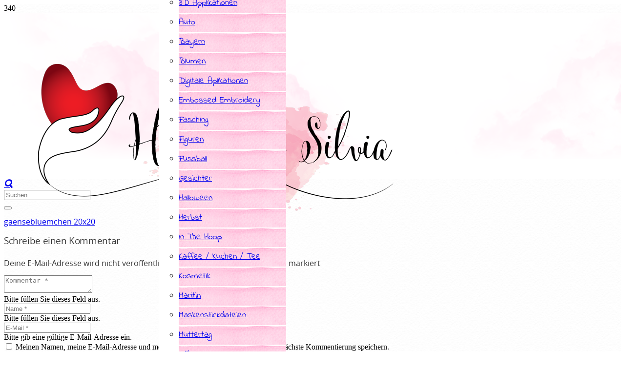

--- FILE ---
content_type: text/html; charset=UTF-8
request_url: https://shop.handliebe-silvia.de/?attachment_id=44277
body_size: 25985
content:
<!DOCTYPE HTML>
<html lang="de">
<head>
	<meta charset="UTF-8">
	<meta name='robots' content='index, follow, max-image-preview:large, max-snippet:-1, max-video-preview:-1' />
	<style>img:is([sizes="auto" i], [sizes^="auto," i]) { contain-intrinsic-size: 3000px 1500px }</style>
	
	<!-- This site is optimized with the Yoast SEO plugin v26.1.1 - https://yoast.com/wordpress/plugins/seo/ -->
	<title>gaensebluemchen 20x20 &#8211; Handliebe-Silvia</title>
	<link rel="canonical" href="https://shop.handliebe-silvia.de/" />
	<meta property="og:locale" content="de_DE" />
	<meta property="og:type" content="article" />
	<meta property="og:title" content="gaensebluemchen 20x20 &#8211; Handliebe-Silvia" />
	<meta property="og:description" content="gaensebluemchen 20x20" />
	<meta property="og:url" content="https://shop.handliebe-silvia.de/" />
	<meta property="og:site_name" content="Handliebe-Silvia" />
	<meta property="article:publisher" content="https://www.facebook.com/Handliebesilvia/" />
	<meta name="twitter:card" content="summary_large_image" />
	<script type="application/ld+json" class="yoast-schema-graph">{"@context":"https://schema.org","@graph":[{"@type":"WebPage","@id":"https://shop.handliebe-silvia.de/","url":"https://shop.handliebe-silvia.de/","name":"gaensebluemchen 20x20 &#8211; Handliebe-Silvia","isPartOf":{"@id":"https://shop.handliebe-silvia.de/#website"},"primaryImageOfPage":{"@id":"https://shop.handliebe-silvia.de/#primaryimage"},"image":{"@id":"https://shop.handliebe-silvia.de/#primaryimage"},"thumbnailUrl":"","datePublished":"2022-03-11T11:38:36+00:00","breadcrumb":{"@id":"https://shop.handliebe-silvia.de/#breadcrumb"},"inLanguage":"de","potentialAction":[{"@type":"ReadAction","target":["https://shop.handliebe-silvia.de/"]}]},{"@type":"ImageObject","inLanguage":"de","@id":"https://shop.handliebe-silvia.de/#primaryimage","url":"","contentUrl":""},{"@type":"BreadcrumbList","@id":"https://shop.handliebe-silvia.de/#breadcrumb","itemListElement":[{"@type":"ListItem","position":1,"name":"Stickdatei Gänseblümchen","item":"https://shop.handliebe-silvia.de/produkt/stickdatei-gaensebluemchen/"},{"@type":"ListItem","position":2,"name":"gaensebluemchen 20&#215;20"}]},{"@type":"WebSite","@id":"https://shop.handliebe-silvia.de/#website","url":"https://shop.handliebe-silvia.de/","name":"Handliebe-Silvia","description":"Sticken Plotten Nähen","potentialAction":[{"@type":"SearchAction","target":{"@type":"EntryPoint","urlTemplate":"https://shop.handliebe-silvia.de/?s={search_term_string}"},"query-input":{"@type":"PropertyValueSpecification","valueRequired":true,"valueName":"search_term_string"}}],"inLanguage":"de"}]}</script>
	<!-- / Yoast SEO plugin. -->


<link rel="alternate" type="application/rss+xml" title="Handliebe-Silvia &raquo; Feed" href="https://shop.handliebe-silvia.de/feed/" />
<link rel="alternate" type="application/rss+xml" title="Handliebe-Silvia &raquo; Kommentar-Feed" href="https://shop.handliebe-silvia.de/comments/feed/" />
<link rel="alternate" type="application/rss+xml" title="Handliebe-Silvia &raquo; gaensebluemchen 20&#215;20 Kommentar-Feed" href="https://shop.handliebe-silvia.de/?attachment_id=44277/feed/" />
<link rel="canonical" href="https://shop.handliebe-silvia.de" />
<meta name="viewport" content="width=device-width, initial-scale=1">
<meta name="theme-color" content="#f5f5f5">
<meta property="og:title" content="gaensebluemchen 20x20 &#8211; Handliebe-Silvia">
<meta property="og:url" content="https://shop.handliebe-silvia.de">
<meta property="og:locale" content="de_DE">
<meta property="og:site_name" content="Handliebe-Silvia">
<meta property="og:type" content="article">
<link rel="preload" href="https://shop.handliebe-silvia.de/wp-content/uploads/2022/09/Material-Icons.woff2" as="font" type="font/woff2" crossorigin><link rel="preload" href="https://shop.handliebe-silvia.de/wp-content/uploads/2022/09/roboto-400.woff2" as="font" type="font/woff2" crossorigin><link rel="preload" href="https://shop.handliebe-silvia.de/wp-content/uploads/2022/09/roboto-400.woff" as="font" type="font/woff" crossorigin><link rel="preload" href="https://shop.handliebe-silvia.de/wp-content/uploads/2022/09/opensans-variablefont_wdthwght-webfont.woff2" as="font" type="font/woff2" crossorigin><link rel="preload" href="https://shop.handliebe-silvia.de/wp-content/uploads/2022/09/opensans-variablefont_wdthwght-webfont.woff" as="font" type="font/woff" crossorigin><link rel="preload" href="https://shop.handliebe-silvia.de/wp-content/uploads/2022/09/opensans-variablefont_wdthwght-webfont.woff" as="font" type="font/woff" crossorigin><link rel="preload" href="https://shop.handliebe-silvia.de/wp-content/uploads/2022/09/opensans-variablefont_wdthwght-webfont.woff2" as="font" type="font/woff2" crossorigin><link rel="preload" href="https://shop.handliebe-silvia.de/wp-content/uploads/2022/09/IndieFlower-Regular.woff2" as="font" type="font/woff2" crossorigin><link rel="preload" href="https://shop.handliebe-silvia.de/wp-content/uploads/2022/09/IndieFlower-Regular.woff" as="font" type="font/woff" crossorigin><link rel="preload" href="https://shop.handliebe-silvia.de/wp-content/uploads/2022/09/IndieFlower-Regular.woff" as="font" type="font/woff" crossorigin><link rel="preload" href="https://shop.handliebe-silvia.de/wp-content/uploads/2022/09/IndieFlower-Regular.woff2" as="font" type="font/woff2" crossorigin><script data-borlabs-cookie-script-blocker-id='wp-emojis' type='text/template'>
window._wpemojiSettings = {"baseUrl":"https:\/\/s.w.org\/images\/core\/emoji\/16.0.1\/72x72\/","ext":".png","svgUrl":"https:\/\/s.w.org\/images\/core\/emoji\/16.0.1\/svg\/","svgExt":".svg","source":{"concatemoji":"https:\/\/shop.handliebe-silvia.de\/wp-includes\/js\/wp-emoji-release.min.js"}};
/*! This file is auto-generated */
!function(s,n){var o,i,e;function c(e){try{var t={supportTests:e,timestamp:(new Date).valueOf()};sessionStorage.setItem(o,JSON.stringify(t))}catch(e){}}function p(e,t,n){e.clearRect(0,0,e.canvas.width,e.canvas.height),e.fillText(t,0,0);var t=new Uint32Array(e.getImageData(0,0,e.canvas.width,e.canvas.height).data),a=(e.clearRect(0,0,e.canvas.width,e.canvas.height),e.fillText(n,0,0),new Uint32Array(e.getImageData(0,0,e.canvas.width,e.canvas.height).data));return t.every(function(e,t){return e===a[t]})}function u(e,t){e.clearRect(0,0,e.canvas.width,e.canvas.height),e.fillText(t,0,0);for(var n=e.getImageData(16,16,1,1),a=0;a<n.data.length;a++)if(0!==n.data[a])return!1;return!0}function f(e,t,n,a){switch(t){case"flag":return n(e,"\ud83c\udff3\ufe0f\u200d\u26a7\ufe0f","\ud83c\udff3\ufe0f\u200b\u26a7\ufe0f")?!1:!n(e,"\ud83c\udde8\ud83c\uddf6","\ud83c\udde8\u200b\ud83c\uddf6")&&!n(e,"\ud83c\udff4\udb40\udc67\udb40\udc62\udb40\udc65\udb40\udc6e\udb40\udc67\udb40\udc7f","\ud83c\udff4\u200b\udb40\udc67\u200b\udb40\udc62\u200b\udb40\udc65\u200b\udb40\udc6e\u200b\udb40\udc67\u200b\udb40\udc7f");case"emoji":return!a(e,"\ud83e\udedf")}return!1}function g(e,t,n,a){var r="undefined"!=typeof WorkerGlobalScope&&self instanceof WorkerGlobalScope?new OffscreenCanvas(300,150):s.createElement("canvas"),o=r.getContext("2d",{willReadFrequently:!0}),i=(o.textBaseline="top",o.font="600 32px Arial",{});return e.forEach(function(e){i[e]=t(o,e,n,a)}),i}function t(e){var t=s.createElement("script");t.src=e,t.defer=!0,s.head.appendChild(t)}"undefined"!=typeof Promise&&(o="wpEmojiSettingsSupports",i=["flag","emoji"],n.supports={everything:!0,everythingExceptFlag:!0},e=new Promise(function(e){s.addEventListener("DOMContentLoaded",e,{once:!0})}),new Promise(function(t){var n=function(){try{var e=JSON.parse(sessionStorage.getItem(o));if("object"==typeof e&&"number"==typeof e.timestamp&&(new Date).valueOf()<e.timestamp+604800&&"object"==typeof e.supportTests)return e.supportTests}catch(e){}return null}();if(!n){if("undefined"!=typeof Worker&&"undefined"!=typeof OffscreenCanvas&&"undefined"!=typeof URL&&URL.createObjectURL&&"undefined"!=typeof Blob)try{var e="postMessage("+g.toString()+"("+[JSON.stringify(i),f.toString(),p.toString(),u.toString()].join(",")+"));",a=new Blob([e],{type:"text/javascript"}),r=new Worker(URL.createObjectURL(a),{name:"wpTestEmojiSupports"});return void(r.onmessage=function(e){c(n=e.data),r.terminate(),t(n)})}catch(e){}c(n=g(i,f,p,u))}t(n)}).then(function(e){for(var t in e)n.supports[t]=e[t],n.supports.everything=n.supports.everything&&n.supports[t],"flag"!==t&&(n.supports.everythingExceptFlag=n.supports.everythingExceptFlag&&n.supports[t]);n.supports.everythingExceptFlag=n.supports.everythingExceptFlag&&!n.supports.flag,n.DOMReady=!1,n.readyCallback=function(){n.DOMReady=!0}}).then(function(){return e}).then(function(){var e;n.supports.everything||(n.readyCallback(),(e=n.source||{}).concatemoji?t(e.concatemoji):e.wpemoji&&e.twemoji&&(t(e.twemoji),t(e.wpemoji)))}))}((window,document),window._wpemojiSettings);
</script>
<style id='wp-emoji-styles-inline-css'>

	img.wp-smiley, img.emoji {
		display: inline !important;
		border: none !important;
		box-shadow: none !important;
		height: 1em !important;
		width: 1em !important;
		margin: 0 0.07em !important;
		vertical-align: -0.1em !important;
		background: none !important;
		padding: 0 !important;
	}
</style>
<link rel='stylesheet' id='contact-form-7-css' href='https://shop.handliebe-silvia.de/wp-content/plugins/contact-form-7/includes/css/styles.css' media='all' />
<link rel='stylesheet' id='jquery-fpd-css' href='https://shop.handliebe-silvia.de/wp-content/plugins/fancy-product-designer/assets/css/FancyProductDesigner-all.min.css' media='all' />
<link rel='stylesheet' id='fpd-single-product-css' href='https://shop.handliebe-silvia.de/wp-content/plugins/fancy-product-designer/assets/css/fancy-product.css' media='all' />
<style id='woocommerce-inline-inline-css'>
.woocommerce form .form-row .required { visibility: visible; }
</style>
<link rel='stylesheet' id='paypalplus-woocommerce-front-css' href='https://shop.handliebe-silvia.de/wp-content/plugins/woo-paypalplus/public/css/front.min.css' media='screen' />
<link rel='stylesheet' id='iksm-public-style-css' href='https://shop.handliebe-silvia.de/wp-content/plugins/iks-menu/assets/css/public.css' media='all' />
<link rel='stylesheet' id='brands-styles-css' href='https://shop.handliebe-silvia.de/wp-content/plugins/woocommerce/assets/css/brands.css' media='all' />
<link rel='stylesheet' id='borlabs-cookie-custom-css' href='https://shop.handliebe-silvia.de/wp-content/cache/borlabs-cookie/1/borlabs-cookie-1-de.css' media='all' />
<link rel='stylesheet' id='atawc-frontend-css' href='https://shop.handliebe-silvia.de/wp-content/plugins/variation-swatches-style/assets/css/frontend.css' media='all' />
<style id='atawc-frontend-inline-css'>
.saiful{color:#fff;}
</style>
<link rel='stylesheet' id='us-style-css' href='https://shop.handliebe-silvia.de/wp-content/themes/Impreza/css/style.min.css' media='all' />
<link rel='stylesheet' id='us-woocommerce-css' href='https://shop.handliebe-silvia.de/wp-content/themes/Impreza/common/css/plugins/woocommerce.min.css' media='all' />
<link rel='stylesheet' id='woocommerce-gzd-layout-css' href='https://shop.handliebe-silvia.de/wp-content/plugins/woocommerce-germanized/build/static/layout-styles.css' media='all' />
<style id='woocommerce-gzd-layout-inline-css'>
.woocommerce-checkout .shop_table { background-color: #eeeeee; } .product p.deposit-packaging-type { font-size: 1.25em !important; }
                .wc-gzd-nutri-score-value-a {
                    background: url(https://shop.handliebe-silvia.de/wp-content/plugins/woocommerce-germanized/assets/images/nutri-score-a.svg) no-repeat;
                }
                .wc-gzd-nutri-score-value-b {
                    background: url(https://shop.handliebe-silvia.de/wp-content/plugins/woocommerce-germanized/assets/images/nutri-score-b.svg) no-repeat;
                }
                .wc-gzd-nutri-score-value-c {
                    background: url(https://shop.handliebe-silvia.de/wp-content/plugins/woocommerce-germanized/assets/images/nutri-score-c.svg) no-repeat;
                }
                .wc-gzd-nutri-score-value-d {
                    background: url(https://shop.handliebe-silvia.de/wp-content/plugins/woocommerce-germanized/assets/images/nutri-score-d.svg) no-repeat;
                }
                .wc-gzd-nutri-score-value-e {
                    background: url(https://shop.handliebe-silvia.de/wp-content/plugins/woocommerce-germanized/assets/images/nutri-score-e.svg) no-repeat;
                }
            
</style>
<link rel='stylesheet' id='theme-style-css' href='https://shop.handliebe-silvia.de/wp-content/themes/Impreza-child/style.css' media='all' />
<link rel='stylesheet' id='um_modal-css' href='https://shop.handliebe-silvia.de/wp-content/plugins/ultimate-member/assets/css/um-modal.min.css' media='all' />
<link rel='stylesheet' id='um_ui-css' href='https://shop.handliebe-silvia.de/wp-content/plugins/ultimate-member/assets/libs/jquery-ui/jquery-ui.min.css' media='all' />
<link rel='stylesheet' id='um_tipsy-css' href='https://shop.handliebe-silvia.de/wp-content/plugins/ultimate-member/assets/libs/tipsy/tipsy.min.css' media='all' />
<link rel='stylesheet' id='um_raty-css' href='https://shop.handliebe-silvia.de/wp-content/plugins/ultimate-member/assets/libs/raty/um-raty.min.css' media='all' />
<link rel='stylesheet' id='select2-css' href='https://shop.handliebe-silvia.de/wp-content/plugins/ultimate-member/assets/libs/select2/select2.min.css' media='all' />
<link rel='stylesheet' id='um_fileupload-css' href='https://shop.handliebe-silvia.de/wp-content/plugins/ultimate-member/assets/css/um-fileupload.min.css' media='all' />
<link rel='stylesheet' id='um_confirm-css' href='https://shop.handliebe-silvia.de/wp-content/plugins/ultimate-member/assets/libs/um-confirm/um-confirm.min.css' media='all' />
<link rel='stylesheet' id='um_datetime-css' href='https://shop.handliebe-silvia.de/wp-content/plugins/ultimate-member/assets/libs/pickadate/default.min.css' media='all' />
<link rel='stylesheet' id='um_datetime_date-css' href='https://shop.handliebe-silvia.de/wp-content/plugins/ultimate-member/assets/libs/pickadate/default.date.min.css' media='all' />
<link rel='stylesheet' id='um_datetime_time-css' href='https://shop.handliebe-silvia.de/wp-content/plugins/ultimate-member/assets/libs/pickadate/default.time.min.css' media='all' />
<link rel='stylesheet' id='um_fonticons_ii-css' href='https://shop.handliebe-silvia.de/wp-content/plugins/ultimate-member/assets/libs/legacy/fonticons/fonticons-ii.min.css' media='all' />
<link rel='stylesheet' id='um_fonticons_fa-css' href='https://shop.handliebe-silvia.de/wp-content/plugins/ultimate-member/assets/libs/legacy/fonticons/fonticons-fa.min.css' media='all' />
<link rel='stylesheet' id='um_fontawesome-css' href='https://shop.handliebe-silvia.de/wp-content/plugins/ultimate-member/assets/css/um-fontawesome.min.css' media='all' />
<link rel='stylesheet' id='um_common-css' href='https://shop.handliebe-silvia.de/wp-content/plugins/ultimate-member/assets/css/common.min.css' media='all' />
<link rel='stylesheet' id='um_responsive-css' href='https://shop.handliebe-silvia.de/wp-content/plugins/ultimate-member/assets/css/um-responsive.min.css' media='all' />
<link rel='stylesheet' id='um_styles-css' href='https://shop.handliebe-silvia.de/wp-content/plugins/ultimate-member/assets/css/um-styles.min.css' media='all' />
<link rel='stylesheet' id='um_crop-css' href='https://shop.handliebe-silvia.de/wp-content/plugins/ultimate-member/assets/libs/cropper/cropper.min.css' media='all' />
<link rel='stylesheet' id='um_profile-css' href='https://shop.handliebe-silvia.de/wp-content/plugins/ultimate-member/assets/css/um-profile.min.css' media='all' />
<link rel='stylesheet' id='um_account-css' href='https://shop.handliebe-silvia.de/wp-content/plugins/ultimate-member/assets/css/um-account.min.css' media='all' />
<link rel='stylesheet' id='um_misc-css' href='https://shop.handliebe-silvia.de/wp-content/plugins/ultimate-member/assets/css/um-misc.min.css' media='all' />
<link rel='stylesheet' id='um_default_css-css' href='https://shop.handliebe-silvia.de/wp-content/plugins/ultimate-member/assets/css/um-old-default.min.css' media='all' />
<script src="https://shop.handliebe-silvia.de/wp-includes/js/jquery/jquery.min.js" id="jquery-core-js"></script>
<script src="https://shop.handliebe-silvia.de/wp-content/plugins/woocommerce/assets/js/jquery-blockui/jquery.blockUI.min.js" id="jquery-blockui-js" defer data-wp-strategy="defer"></script>
<script id="wc-add-to-cart-js-extra">
var wc_add_to_cart_params = {"ajax_url":"\/wp-admin\/admin-ajax.php","wc_ajax_url":"\/?wc-ajax=%%endpoint%%","i18n_view_cart":"Warenkorb anzeigen","cart_url":"https:\/\/shop.handliebe-silvia.de\/cart\/","is_cart":"","cart_redirect_after_add":"no"};
</script>
<script src="https://shop.handliebe-silvia.de/wp-content/plugins/woocommerce/assets/js/frontend/add-to-cart.min.js" id="wc-add-to-cart-js" defer data-wp-strategy="defer"></script>
<script src="https://shop.handliebe-silvia.de/wp-content/plugins/woocommerce/assets/js/js-cookie/js.cookie.min.js" id="js-cookie-js" defer data-wp-strategy="defer"></script>
<script id="woocommerce-js-extra">
var woocommerce_params = {"ajax_url":"\/wp-admin\/admin-ajax.php","wc_ajax_url":"\/?wc-ajax=%%endpoint%%","i18n_password_show":"Passwort anzeigen","i18n_password_hide":"Passwort ausblenden"};
</script>
<script src="https://shop.handliebe-silvia.de/wp-content/plugins/woocommerce/assets/js/frontend/woocommerce.min.js" id="woocommerce-js" defer data-wp-strategy="defer"></script>
<script src="https://shop.handliebe-silvia.de/wp-content/plugins/iks-menu/assets/js/public.js" id="iksm-public-script-js"></script>
<script src="https://shop.handliebe-silvia.de/wp-content/plugins/iks-menu/assets/js/menu.js" id="iksm-menu-script-js"></script>
<script data-no-optimize="1" data-no-minify="1" data-cfasync="false" src="https://shop.handliebe-silvia.de/wp-content/cache/borlabs-cookie/1/borlabs-cookie-config-de.json.js" id="borlabs-cookie-config-js"></script>
<script src="https://shop.handliebe-silvia.de/wp-content/plugins/ultimate-member/assets/js/um-gdpr.min.js" id="um-gdpr-js"></script>
<script id="whp2492front.js9865-js-extra">
var whp_local_data = {"add_url":"https:\/\/shop.handliebe-silvia.de\/wp-admin\/post-new.php?post_type=event","ajaxurl":"https:\/\/shop.handliebe-silvia.de\/wp-admin\/admin-ajax.php"};
</script>
<script src="https://shop.handliebe-silvia.de/wp-content/plugins/wp-security-hardening/modules/js/front.js" id="whp2492front.js9865-js"></script>
<script></script><script data-borlabs-cookie-script-blocker-ignore>
brlbsImprezaBlockedYoutubeScripts = [];
brlbsImprezaBlockedVimeoScripts = [];
(function () {
	const originalDocumentHeadAppend = document.head.append;

    // don't block if we have consent
    const cookies = document.cookie.split('; ');
    let consentVimeo = false;
    let consentYoutube = false;
    for (let c of cookies) {
    if (c.startsWith('borlabs-cookie=')) {
            consentVimeo = c.includes('%22vimeo%22');
            consentYoutube = c.includes('%22youtube%22');
            break;
        }
    }

    window.addEventListener('borlabs-cookie-consent-saved', () => {
        consentVimeo = BorlabsCookie.Consents.hasConsent('vimeo');
        consentYoutube = BorlabsCookie.Consents.hasConsent('youtube');

        if (consentVimeo) {
            brlbsImprezaBlockedVimeoScripts.forEach(s => originalDocumentHeadAppend.call(document.head, s));
            brlbsImprezaBlockedVimeoScripts = [];
        }
        if (consentYoutube) {
            brlbsImprezaBlockedYoutubeScripts.forEach(s => originalDocumentHeadAppend.call(document.head, s));
            brlbsImprezaBlockedYoutubeScripts = [];
        }
    });

    document.head.append = function () {
        if (arguments.length > 0 && arguments[0].tagName === 'SCRIPT') {
            if (!consentYoutube && arguments[0].id != null && arguments[0].id.startsWith('youtube_api_') && arguments[0].src.startsWith('https://www.youtube.com/iframe_api')) {
              brlbsImprezaBlockedYoutubeScripts.push(arguments[0]);
              return document.createDocumentFragment();
            } else if (!consentVimeo && arguments[0].classList.length === 1 && arguments[0].className.startsWith('vimeo_') && arguments[0].src.startsWith('https://player.vimeo.com/api/player.js')) {
              brlbsImprezaBlockedVimeoScripts.push(arguments[0]);
              return document.createDocumentFragment();
            }
        }
        return originalDocumentHeadAppend.call(document.head, arguments[0]);
    }
})();
</script><link rel="https://api.w.org/" href="https://shop.handliebe-silvia.de/wp-json/" /><link rel="alternate" title="JSON" type="application/json" href="https://shop.handliebe-silvia.de/wp-json/wp/v2/media/44277" /><link rel="EditURI" type="application/rsd+xml" title="RSD" href="https://shop.handliebe-silvia.de/xmlrpc.php?rsd" />

<link rel='shortlink' href='https://shop.handliebe-silvia.de/?p=44277' />
<link rel="alternate" title="oEmbed (JSON)" type="application/json+oembed" href="https://shop.handliebe-silvia.de/wp-json/oembed/1.0/embed?url=https%3A%2F%2Fshop.handliebe-silvia.de%2F%3Fattachment_id%3D44277" />
<link rel="alternate" title="oEmbed (XML)" type="text/xml+oembed" href="https://shop.handliebe-silvia.de/wp-json/oembed/1.0/embed?url=https%3A%2F%2Fshop.handliebe-silvia.de%2F%3Fattachment_id%3D44277&#038;format=xml" />
<style type="text/css" id="iksm-dynamic-style"></style>		<script id="us_add_no_touch">
			if ( ! /Android|webOS|iPhone|iPad|iPod|BlackBerry|IEMobile|Opera Mini/i.test( navigator.userAgent ) ) {
				document.documentElement.classList.add( "no-touch" );
			}
		</script>
				<script id="us_color_scheme_switch_class">
			if ( document.cookie.includes( "us_color_scheme_switch_is_on=true" ) ) {
				document.documentElement.classList.add( "us-color-scheme-on" );
			}
		</script>
			<noscript><style>.woocommerce-product-gallery{ opacity: 1 !important; }</style></noscript>
	<meta name="generator" content="Powered by WPBakery Page Builder - drag and drop page builder for WordPress."/>
<link rel="icon" href="https://shop.handliebe-silvia.de/wp-content/uploads/handliebe-silvia-signet-150x150.png" sizes="32x32" />
<link rel="icon" href="https://shop.handliebe-silvia.de/wp-content/uploads/handliebe-silvia-signet-300x300.png" sizes="192x192" />
<link rel="apple-touch-icon" href="https://shop.handliebe-silvia.de/wp-content/uploads/handliebe-silvia-signet-300x300.png" />
<meta name="msapplication-TileImage" content="https://shop.handliebe-silvia.de/wp-content/uploads/handliebe-silvia-signet-300x300.png" />
		<style id="wp-custom-css">
			/* ### IKS KATEGORIEN MENÜ ### */
.iksm-term__text{
font-family:'Indie Flower', cursive;
color: #333 !important;
font-size: 1.2em!important;
font-weight: 300!important;
}
.iksm-37574 .iksm-term__inner:hover {
    background-color: #ee6f9e;
}



/* ### GENERAL STYLE ### */
.invisible-mobil{
	display:block;
}
.invisible-desctop{
			display:none;
		}
.w-cart {
    margin: 0px 0px 16px 40px;
}


/* ### COOKIE BOX ### */
#BorlabsCookieBox ._brlbs-block-content._brlbs-bg-dark {
    background: rgba(0,0,0,0.75);
}
#BorlabsCookieBox .cookie-logo {
    max-width: 120px;
    padding: 0 15px 0 0;
}
.BorlabsCookie ._brlbs-checkbox {
    padding-left: 1.6em;
}
#BorlabsCookieBox ._brlbs-box-wrap {
    min-width:415px !important;
}




/* ### BUTTON DESIGN ### */
.woocommerce .button.add_to_cart_button {
	background:#ffffff !important;
	background-image:url('https://shop.handliebe-silvia.de/wp-content/uploads/ribbon-tile.png') !important;
	color:#333 !important;
}
a.add_to_cart_button span.w-btn-label{
	color:#333;
}
.no-touch .woocommerce .button.add_to_cart_button:after, .no-touch .us-btn-style_1:after {
background: rgba(159,122,181,0.1) !important;
}
.w-form-row-field #us_form_search_s, div.w-order-select select, .single_add_to_cart_button{
    font-size: 1rem;
    font-weight: 400;
	  color:#333333 !important;
    letter-spacing: 0em;
    border-width: 0px;
    border-radius: 0.3em;
    background: #ffc3de !important;
    	background-image:url('https://shop.handliebe-silvia.de/wp-content/uploads/ribbon-tile.png') !important;
	font-family:'Indie Flower', cursive;
	font-weight:300;
	font-size:1.0em !important;
}

.layout_shop_modern .usg_product_field_1 {
   font-family:'Indie Flower', cursive;
		color: #333!important;
    font-size: 1.2em!important;
    font-weight: 300!important;
    text-transform: none!important;
    position: absolute!important;
    top: 0px!important;
	  transform: rotate(-3deg);
    left: 0;
		margin:-3px 0px 0px -3px;
    padding: 0.7rem 1rem 0.4rem 1rem!important
    border-radius: 0 0 1rem 0 !important;
    background: #ffc3de !important;
    	background-image:url('https://shop.handliebe-silvia.de/wp-content/uploads/ribbon-tile.png') !important;
}
.refresh{
	background:#ffc3de !important;
	border-color:#ffc3de !important;
	background-image:url('https://shop.handliebe-silvia.de/wp-content/uploads/ribbon-tile.png') !important;
	color:#333 !important;
	width:50px !important;
	float:left;
	margin-left:5px;
	font-weight:600 !important;
}
.w-order{
	float:left;
}
/* ### Menü Anpassen ### */
.l-subheader.at_middle {
background-image:url('https://shop.handliebe-silvia.de/wp-content/uploads/header-bg2-clouds.png') !important;
	color:transparent !important;
}	
.menu-umschlag{
    display: flex;
    flex-direction: row !important;
	background-image:url('https://shop.handliebe-silvia.de/wp-content/uploads/ribbon-tile.png');
	background-repeat:no-repeat;
  background-position: center top;
	}
.menu-umschlag:before{
	content: url("https://shop.handliebe-silvia.de/wp-content/uploads/menu-ribbon-left.png"); 
    margin-right: -35em;
}
.menu-umschlag:after{
	content: url("https://shop.handliebe-silvia.de/wp-content/uploads/menu-ribbon-right.png"); 
    margin-left: -35em;
}
li.level_1 ul.w-nav-list li.level_2{
	background-image:url('https://shop.handliebe-silvia.de/wp-content/uploads/ribbon-tile.png');
	font-size:0.7em !important;
}
li.level_2 ul.w-nav-list li.level_3{
	background-image:url('https://shop.handliebe-silvia.de/wp-content/uploads/ribbon-tile.png');
	font-size:1em !important;
}
.no-touch .ush_menu_1 .menu-item:not(.level_1)>a:focus, .no-touch .ush_menu_1 .menu-item:not(.level_1):hover>a {
    background: rgba(255,255,255,0.2) !important;
    color: #9f7ab5 !important;
}
li.level_1 a.level_1 {
	margin-bottom:7px;
}
.w-cart-h {
	margin-bottom:20px;
	margin-left:70px;
}


/*### SHOP SIDEBAR ### */
.shop-sidebar-text{
	font-family:'Indie Flower', cursive;
	font-weight:300;
	font-size:1.2em;
}
.shop-sidebar-text div div div{
	border-bottom:1px solid #ffedf5;
	margin-top:-10px;
}

/* ### SHOP PRODUKTE ### */
.shop-sidebar{
		background-image:url('https://shop.handliebe-silvia.de/wp-content/uploads/side-bar-line-v.png');
	background-repeat:repeat-y;
	background-position: right;
}
.l-canvas{
	background: url(https://shop.handliebe-silvia.de/wp-content/uploads/bg-paper-tile.jpg);
}
.button{
	font-family:'Indie Flower', cursive;
	font-weight:300 !important;
	font-size:1.15em !important;
}
.no-touch .post_navigation.layout_sided a:hover .post_navigation-item-arrow {
	background-color:#ffe6f1;
}
.post_navigation.layout_sided .post_navigation-item-title span {
   	background-image:url('https://shop.handliebe-silvia.de/wp-content/uploads/ribbon-tile.png');
	font-family:'Indie Flower', cursive;
	font-weight:300;
	font-size:1.3em;
	color:#333333;
}
/* ### KASSEN SEITE ### */
.wc-gzd-additional-wrapper .small-business-info{
	font-size:0.6em !important;
	font-weight:300;
}
.woocommerce-checkout #order_review_heading{
	float:left;
}
.woocommerce-checkout .shop_table {
 background-color: rgba(159,122,181,0.04);
}

/* ###  ULTIMATE MEMBER ### */
.download-product .wp-caption-text, .download-product a, .download-product a:link, .download-product a:visited {
    color: #000 !important;
	font-size:1.2em;
}
.download-file .wp-caption-text, .download-file a, .download-file a:link, .download-file a:visited{
    color: #000 !important;
	font-size:1.2em;
}

input[type=submit].um-button, .um input[type=submit].um-button:focus, .um a.um-button, .um a.um-button.um-disabled:hover, .um a.um-button.um-disabled:focus, .um a.um-button.um-disabled:active {
    background: #ed699a !important;
	border:1px solid #ed699a !important;
}
.um .um-field-group-head, .picker__box, .picker__nav--prev:hover, .picker__nav--next:hover, .um .um-members-pagi span.current, .um .um-members-pagi span.current:hover, .um .um-profile-nav-item.active a, .um .um-profile-nav-item.active a:hover, .upload, .um-modal-header, .um-modal-btn, .um-modal-btn.disabled, .um-modal-btn.disabled:hover, div.uimob800 .um-account-side li a.current, div.uimob800 .um-account-side li a.current:hover {
    background: #ed699a !important;
}
.um .um-tip:hover, .um .um-field-radio.active:not(.um-field-radio-state-disabled) i, .um .um-field-checkbox.active:not(.um-field-radio-state-disabled) i, .um .um-member-name a:hover, .um .um-member-more a:hover, .um .um-member-less a:hover, .um .um-members-pagi a:hover, .um .um-cover-add:hover, .um .um-profile-subnav a.active, .um .um-item-meta a, .um-account-name a:hover, .um-account-nav a.current, .um-account-side li a.current span.um-account-icon, .um-account-side li a.current:hover span.um-account-icon, .um-dropdown li a:hover, i.um-active-color, span.um-active-color {
    color: #fea4cd;
}
.um-account-profile-link{
	display:none;
}
input[type=submit].um-button:hover {
    background: #9f7ab5 !important;
	border:1px solid #9f7ab5 !important;
}
input[type=submit].um-button {	font-family:'Indie Flower', cursive;
	font-weight:300;
	font-size:1.3em;
}
.um-account-main div.um-account-heading {
font-family:'Indie Flower', cursive;
	font-weight:300;
	font-size:1.7em;
	color:#9f7ab5;
}
 .um-account-side li a span.um-account-title {
font-family:'Indie Flower', cursive;
	font-weight:300;
	font-size:1.5em;
	color:#333333;
}
div.um-account-side ul li:last-child{
	display:none;
}
.um-woo-form .woocommerce-info{
	background-color:transparent;
}

/* ### KONTAKTFORMULAR ### */
div.wpcf7{
	background-color:#fff0f7;
	padding:20px;
	-webkit-border-radius: 10px;
border-radius: 10px;
}

/* ############ CSS TABLET #### */
@media only screen
  and (min-device-width: 751px)
  and (max-device-width: 1100px)
  and (-webkit-min-device-pixel-ratio: 2) {

/* ### Menü Anpassen ### */


.menu-umschlag:before{
	content: url("https://shop.handliebe-silvia.de/wp-content/uploads/menu-ribbon-left.png"); 
    margin-right: -43em;
}
.menu-umschlag:after{
	content: url("https://shop.handliebe-silvia.de/wp-content/uploads/menu-ribbon-right.png"); 
    margin-left: -43em;
}
.header_hor .ush_menu_1.type_desktop .menu-item.level_1>a:not(.w-btn) {
    padding-left: 10px !important;
    padding-right: 10px !important;
}
    
/* ### ENDE CSS CODE TABLET ### */ }

	
	/* ############ CSS MOBILE #### */
@media only screen
  and (min-device-width: 100px)
  and (max-device-width: 750px)
  and (-webkit-min-device-pixel-ratio: 2) {

.l-section-h .g-cols {
  flex-direction: column-reverse !important;
}    
.invisible-mobil{
			display:none;
		}
.invisible-desctop{
			display:block;
		} 
		.mobil-bg-img{
			margin-bottom:-60px;
			margin-top:-50px;
		}
body {
	background:transparent !important;
    background-image: url(https://shop.handliebe-silvia.de/wp-content/uploads/header-bg2-clouds.png) !important;
}
.post_navigation-item{
	display:none !important;
		}		
		.woocommerce-product-gallery{
			margin-top:15px !important;
		}
		/* ### ENDE CSS CODE ### */ }

h2{
font-family:'Indie Flower', cursive !important;
	font-weight:300 !important;
	font-size:2.5em !important;
	color:#ed699a !important;
}
h2{
font-family:'Indie Flower', cursive !important;
	font-weight:300 !important;
	font-size:2.0em !important;
	color:#ed699a !important;
}
h3{
font-family:'Open Sans' !important;
	font-weight:300 !important;
	font-size:1.2em !important;
	color:#333333 !important;
}
p{
  font-family:'Open Sans' !important;
	font-weight:300 !important;
	font-size:1.0em !important;
	color:#333333 !important;
}
		</style>
				<style type="text/css">
			
			 
				.atawc-swatches .swatch.swatch-label,
				ul.smart_attribute.label li  a{
					font-size:13px;
					color:#000;
					background:#c8c8c8;
					border:1px solid #000;
					
				}
				.atawc-swatches .swatch.swatch-label:hover,
				.atawc-swatches .swatch.swatch-label.selected,
				ul.smart_attribute.label li  a:hover,
				ul.smart_attribute.label li  a.active{
					color:#000;
					background:#c8c8c8;
					border:1px solid #c8c8c8;
				}
				
				.ed-tooltip { color:#000;   background:#fff}
				.ed-tooltip:after{
			border-top-color:#fff			
		}
		.atawc-swatches .tick_sign::before {
  			  border-color: #000!important;
			  border-color:#fff		}
        </style>
    <noscript><style> .wpb_animate_when_almost_visible { opacity: 1; }</style></noscript>		<style id="us-icon-fonts">@font-face{font-display:block;font-style:normal;font-family:"fontawesome";font-weight:900;src:url("https://shop.handliebe-silvia.de/wp-content/themes/Impreza/fonts/fa-solid-900.woff2?ver=8.39.2") format("woff2")}.fas{font-family:"fontawesome";font-weight:900}@font-face{font-display:block;font-style:normal;font-family:"fontawesome";font-weight:400;src:url("https://shop.handliebe-silvia.de/wp-content/themes/Impreza/fonts/fa-regular-400.woff2?ver=8.39.2") format("woff2")}.far{font-family:"fontawesome";font-weight:400}@font-face{font-display:block;font-style:normal;font-family:"fontawesome";font-weight:300;src:url("https://shop.handliebe-silvia.de/wp-content/themes/Impreza/fonts/fa-light-300.woff2?ver=8.39.2") format("woff2")}.fal{font-family:"fontawesome";font-weight:300}@font-face{font-display:block;font-style:normal;font-family:"Font Awesome 5 Duotone";font-weight:900;src:url("https://shop.handliebe-silvia.de/wp-content/themes/Impreza/fonts/fa-duotone-900.woff2?ver=8.39.2") format("woff2")}.fad{font-family:"Font Awesome 5 Duotone";font-weight:900}.fad{position:relative}.fad:before{position:absolute}.fad:after{opacity:0.4}@font-face{font-display:block;font-style:normal;font-family:"Font Awesome 5 Brands";font-weight:400;src:url("https://shop.handliebe-silvia.de/wp-content/themes/Impreza/fonts/fa-brands-400.woff2?ver=8.39.2") format("woff2")}.fab{font-family:"Font Awesome 5 Brands";font-weight:400}@font-face{font-display:block;font-style:normal;font-family:"Material Icons";font-weight:400;src:url("https://shop.handliebe-silvia.de/wp-content/themes/Impreza/fonts/material-icons.woff2?ver=8.39.2") format("woff2")}.material-icons{font-family:"Material Icons";font-weight:400}</style>
				<style id="us-theme-options-css">:root{--color-header-middle-bg:#ffffff;--color-header-middle-bg-grad:#ffffff;--color-header-middle-text:#333333;--color-header-middle-text-hover:#9f7ab5;--color-header-transparent-bg:transparent;--color-header-transparent-bg-grad:transparent;--color-header-transparent-text:#ffffff;--color-header-transparent-text-hover:#ffffff;--color-chrome-toolbar:#f5f5f5;--color-header-top-bg:#f5f5f5;--color-header-top-bg-grad:linear-gradient(0deg,#f5f5f5,#fff);--color-header-top-text:#333333;--color-header-top-text-hover:#9f7ab5;--color-header-top-transparent-bg:rgba(0,0,0,0.2);--color-header-top-transparent-bg-grad:rgba(0,0,0,0.2);--color-header-top-transparent-text:rgba(255,255,255,0.66);--color-header-top-transparent-text-hover:#ffffff;--color-content-bg:#ffffff;--color-content-bg-grad:#ffffff;--color-content-bg-alt:#ffffff;--color-content-bg-alt-grad:#ffffff;--color-content-border:#e8e8e8;--color-content-heading:#1a1a1a;--color-content-heading-grad:#1a1a1a;--color-content-text:#333333;--color-content-link:#ed699a;--color-content-link-hover:#9f7ab5;--color-content-primary:#9f7ab5;--color-content-primary-grad:#9f7ab5;--color-content-secondary:#9f7ab5;--color-content-secondary-grad:#9f7ab5;--color-content-faded:#999999;--color-content-overlay:rgba(0,0,0,0.75);--color-content-overlay-grad:rgba(0,0,0,0.75);--color-alt-content-bg:#ffffff;--color-alt-content-bg-grad:#ffffff;--color-alt-content-bg-alt:#ffffff;--color-alt-content-bg-alt-grad:#ffffff;--color-alt-content-border:#dddddd;--color-alt-content-heading:#1a1a1a;--color-alt-content-heading-grad:#1a1a1a;--color-alt-content-text:#333333;--color-alt-content-link:#ed699a;--color-alt-content-link-hover:#9f7ab5;--color-alt-content-primary:#9f7ab5;--color-alt-content-primary-grad:#9f7ab5;--color-alt-content-secondary:#9f7ab5;--color-alt-content-secondary-grad:#9f7ab5;--color-alt-content-faded:#999999;--color-alt-content-overlay:#ed699a;--color-alt-content-overlay-grad:#ed699a;--color-footer-bg:#222222;--color-footer-bg-grad:#222222;--color-footer-bg-alt:#1a1a1a;--color-footer-bg-alt-grad:#1a1a1a;--color-footer-border:#333333;--color-footer-text:#999999;--color-footer-link:#cccccc;--color-footer-link-hover:#ed699a;--color-subfooter-bg:#1a1a1a;--color-subfooter-bg-grad:#1a1a1a;--color-subfooter-bg-alt:#222222;--color-subfooter-bg-alt-grad:#222222;--color-subfooter-border:#282828;--color-subfooter-heading:#cccccc;--color-subfooter-heading-grad:#cccccc;--color-subfooter-text:#bbbbbb;--color-subfooter-link:#ffffff;--color-subfooter-link-hover:#ed699a;--color-content-primary-faded:rgba(159,122,181,0.15);--box-shadow:0 5px 15px rgba(0,0,0,.15);--box-shadow-up:0 -5px 15px rgba(0,0,0,.15);--site-canvas-width:1240px;--site-content-width:1200px;--section-custom-padding:4vmax;--text-block-margin-bottom:0rem;--focus-outline-width:2px}@font-face{font-display:swap;font-style:normal;font-family:"Material Icons";font-weight:400;src:url(/wp-content/uploads/2022/09/Material-Icons.woff2) format("woff2")}@font-face{font-display:swap;font-style:normal;font-family:"Roboto";font-weight:400;src:url(/wp-content/uploads/2022/09/roboto-400.woff2) format("woff2"),url(/wp-content/uploads/2022/09/roboto-400.woff) format("woff")}@font-face{font-display:swap;font-style:normal;font-family:"Open Sans";font-weight:400;src:url(/wp-content/uploads/2022/09/opensans-variablefont_wdthwght-webfont.woff2) format("woff2"),url(/wp-content/uploads/2022/09/opensans-variablefont_wdthwght-webfont.woff) format("woff")}@font-face{font-display:swap;font-style:normal;font-family:"Open Sans";font-weight:700;src:url(/wp-content/uploads/2022/09/opensans-variablefont_wdthwght-webfont.woff) format("woff"),url(/wp-content/uploads/2022/09/opensans-variablefont_wdthwght-webfont.woff2) format("woff2")}@font-face{font-display:swap;font-style:normal;font-family:"Indie Flower";font-weight:400;src:url(/wp-content/uploads/2022/09/IndieFlower-Regular.woff2) format("woff2"),url(/wp-content/uploads/2022/09/IndieFlower-Regular.woff) format("woff")}@font-face{font-display:swap;font-style:normal;font-family:"Indie Flower";font-weight:600;src:url(/wp-content/uploads/2022/09/IndieFlower-Regular.woff) format("woff"),url(/wp-content/uploads/2022/09/IndieFlower-Regular.woff2) format("woff2")}:root{--font-family:"Open Sans";--font-size:16px;--line-height:28px;--font-weight:400;--bold-font-weight:700;--h1-font-family:"Indie Flower";--h1-font-size:2.9rem;--h1-line-height:1.20;--h1-font-weight:600;--h1-bold-font-weight:700;--h1-text-transform:none;--h1-font-style:normal;--h1-letter-spacing:-0.02em;--h1-margin-bottom:1.5rem;--h1-color:#ed699a;--h2-font-family:var(--h1-font-family);--h2-font-size:2.5rem;--h2-line-height:1.4;--h2-font-weight:400;--h2-bold-font-weight:var(--h1-bold-font-weight);--h2-text-transform:var(--h1-text-transform);--h2-font-style:var(--h1-font-style);--h2-letter-spacing:-0.02em;--h2-margin-bottom:1.5rem;--h2-color:#ed699a;--h3-font-family:var(--h1-font-family);--h3-font-size:2rem;--h3-line-height:1.4;--h3-font-weight:400;--h3-bold-font-weight:var(--h1-bold-font-weight);--h3-text-transform:var(--h1-text-transform);--h3-font-style:var(--h1-font-style);--h3-letter-spacing:-0.02em;--h3-margin-bottom:1.5rem;--h3-color:#ed699a;--h4-font-family:"Open Sans";--h4-font-size:1.5rem;--h4-line-height:1.4;--h4-font-weight:400;--h4-bold-font-weight:var(--h1-bold-font-weight);--h4-text-transform:var(--h1-text-transform);--h4-font-style:var(--h1-font-style);--h4-letter-spacing:-0.02em;--h4-margin-bottom:1.5rem;--h4-color:#333333;--h5-font-family:"Open Sans";--h5-font-size:1.40rem;--h5-line-height:1.4;--h5-font-weight:400;--h5-bold-font-weight:var(--h1-bold-font-weight);--h5-text-transform:var(--h1-text-transform);--h5-font-style:var(--h1-font-style);--h5-letter-spacing:-0.02em;--h5-margin-bottom:1.5rem;--h5-color:#333333;--h6-font-family:"Open Sans";--h6-font-size:1.20rem;--h6-line-height:1.4;--h6-font-weight:400;--h6-bold-font-weight:var(--h1-bold-font-weight);--h6-text-transform:var(--h1-text-transform);--h6-font-style:var(--h1-font-style);--h6-letter-spacing:-0.02em;--h6-margin-bottom:1.5rem;--h6-color:#333333}@media (max-width:600px){:root{--line-height:26px;--h1-font-size:2.3rem;--h2-font-size:2rem;--h3-font-size:1.8rem}}h1{font-family:var(--h1-font-family,inherit);font-weight:var(--h1-font-weight,inherit);font-size:var(--h1-font-size,inherit);font-style:var(--h1-font-style,inherit);line-height:var(--h1-line-height,1.4);letter-spacing:var(--h1-letter-spacing,inherit);text-transform:var(--h1-text-transform,inherit);margin-bottom:var(--h1-margin-bottom,1.5rem)}h1>strong{font-weight:var(--h1-bold-font-weight,bold)}h1{color:var(--h1-color,inherit)}h2{font-family:var(--h2-font-family,inherit);font-weight:var(--h2-font-weight,inherit);font-size:var(--h2-font-size,inherit);font-style:var(--h2-font-style,inherit);line-height:var(--h2-line-height,1.4);letter-spacing:var(--h2-letter-spacing,inherit);text-transform:var(--h2-text-transform,inherit);margin-bottom:var(--h2-margin-bottom,1.5rem)}h2>strong{font-weight:var(--h2-bold-font-weight,bold)}h2{color:var(--h2-color,inherit)}h3{font-family:var(--h3-font-family,inherit);font-weight:var(--h3-font-weight,inherit);font-size:var(--h3-font-size,inherit);font-style:var(--h3-font-style,inherit);line-height:var(--h3-line-height,1.4);letter-spacing:var(--h3-letter-spacing,inherit);text-transform:var(--h3-text-transform,inherit);margin-bottom:var(--h3-margin-bottom,1.5rem)}h3>strong{font-weight:var(--h3-bold-font-weight,bold)}h3{color:var(--h3-color,inherit)}h4{font-family:var(--h4-font-family,inherit);font-weight:var(--h4-font-weight,inherit);font-size:var(--h4-font-size,inherit);font-style:var(--h4-font-style,inherit);line-height:var(--h4-line-height,1.4);letter-spacing:var(--h4-letter-spacing,inherit);text-transform:var(--h4-text-transform,inherit);margin-bottom:var(--h4-margin-bottom,1.5rem)}h4>strong{font-weight:var(--h4-bold-font-weight,bold)}h4{color:var(--h4-color,inherit)}h5{font-family:var(--h5-font-family,inherit);font-weight:var(--h5-font-weight,inherit);font-size:var(--h5-font-size,inherit);font-style:var(--h5-font-style,inherit);line-height:var(--h5-line-height,1.4);letter-spacing:var(--h5-letter-spacing,inherit);text-transform:var(--h5-text-transform,inherit);margin-bottom:var(--h5-margin-bottom,1.5rem)}h5>strong{font-weight:var(--h5-bold-font-weight,bold)}h5{color:var(--h5-color,inherit)}h6{font-family:var(--h6-font-family,inherit);font-weight:var(--h6-font-weight,inherit);font-size:var(--h6-font-size,inherit);font-style:var(--h6-font-style,inherit);line-height:var(--h6-line-height,1.4);letter-spacing:var(--h6-letter-spacing,inherit);text-transform:var(--h6-text-transform,inherit);margin-bottom:var(--h6-margin-bottom,1.5rem)}h6>strong{font-weight:var(--h6-bold-font-weight,bold)}h6{color:var(--h6-color,inherit)}body{background:var(--color-alt-content-bg)}@media (max-width:1280px){.l-main .aligncenter{max-width:calc(100vw - 5rem)}}@media (min-width:1281px){body.usb_preview .hide_on_default{opacity:0.25!important}.vc_hidden-lg,body:not(.usb_preview) .hide_on_default{display:none!important}.default_align_left{text-align:left;justify-content:flex-start}.default_align_right{text-align:right;justify-content:flex-end}.default_align_center{text-align:center;justify-content:center}.w-hwrapper.default_align_center>*{margin-left:calc( var(--hwrapper-gap,1.2rem) / 2 );margin-right:calc( var(--hwrapper-gap,1.2rem) / 2 )}.default_align_justify{justify-content:space-between}.w-hwrapper>.default_align_justify,.default_align_justify>.w-btn{width:100%}*:not(.w-hwrapper)>.w-btn-wrapper:not([class*="default_align_none"]):not(.align_none){display:block;margin-inline-end:0}}@media (min-width:1101px) and (max-width:1280px){body.usb_preview .hide_on_laptops{opacity:0.25!important}.vc_hidden-md,body:not(.usb_preview) .hide_on_laptops{display:none!important}.laptops_align_left{text-align:left;justify-content:flex-start}.laptops_align_right{text-align:right;justify-content:flex-end}.laptops_align_center{text-align:center;justify-content:center}.w-hwrapper.laptops_align_center>*{margin-left:calc( var(--hwrapper-gap,1.2rem) / 2 );margin-right:calc( var(--hwrapper-gap,1.2rem) / 2 )}.laptops_align_justify{justify-content:space-between}.w-hwrapper>.laptops_align_justify,.laptops_align_justify>.w-btn{width:100%}*:not(.w-hwrapper)>.w-btn-wrapper:not([class*="laptops_align_none"]):not(.align_none){display:block;margin-inline-end:0}.g-cols.via_grid[style*="--laptops-columns-gap"]{gap:var(--laptops-columns-gap,3rem)}}@media (min-width:601px) and (max-width:1100px){body.usb_preview .hide_on_tablets{opacity:0.25!important}.vc_hidden-sm,body:not(.usb_preview) .hide_on_tablets{display:none!important}.tablets_align_left{text-align:left;justify-content:flex-start}.tablets_align_right{text-align:right;justify-content:flex-end}.tablets_align_center{text-align:center;justify-content:center}.w-hwrapper.tablets_align_center>*{margin-left:calc( var(--hwrapper-gap,1.2rem) / 2 );margin-right:calc( var(--hwrapper-gap,1.2rem) / 2 )}.tablets_align_justify{justify-content:space-between}.w-hwrapper>.tablets_align_justify,.tablets_align_justify>.w-btn{width:100%}*:not(.w-hwrapper)>.w-btn-wrapper:not([class*="tablets_align_none"]):not(.align_none){display:block;margin-inline-end:0}.g-cols.via_grid[style*="--tablets-columns-gap"]{gap:var(--tablets-columns-gap,3rem)}}@media (max-width:600px){body.usb_preview .hide_on_mobiles{opacity:0.25!important}.vc_hidden-xs,body:not(.usb_preview) .hide_on_mobiles{display:none!important}.mobiles_align_left{text-align:left;justify-content:flex-start}.mobiles_align_right{text-align:right;justify-content:flex-end}.mobiles_align_center{text-align:center;justify-content:center}.w-hwrapper.mobiles_align_center>*{margin-left:calc( var(--hwrapper-gap,1.2rem) / 2 );margin-right:calc( var(--hwrapper-gap,1.2rem) / 2 )}.mobiles_align_justify{justify-content:space-between}.w-hwrapper>.mobiles_align_justify,.mobiles_align_justify>.w-btn{width:100%}.w-hwrapper.stack_on_mobiles{display:block}.w-hwrapper.stack_on_mobiles>:not(script){display:block;margin:0 0 var(--hwrapper-gap,1.2rem)}.w-hwrapper.stack_on_mobiles>:last-child{margin-bottom:0}*:not(.w-hwrapper)>.w-btn-wrapper:not([class*="mobiles_align_none"]):not(.align_none){display:block;margin-inline-end:0}.g-cols.via_grid[style*="--mobiles-columns-gap"]{gap:var(--mobiles-columns-gap,1.5rem)}}@media (max-width:600px){.g-cols.type_default>div[class*="vc_col-xs-"]{margin-top:1rem;margin-bottom:1rem}.g-cols>div:not([class*="vc_col-xs-"]){width:100%;margin:0 0 1.5rem}.g-cols.reversed>div:last-of-type{order:-1}.g-cols.type_boxes>div,.g-cols.reversed>div:first-child,.g-cols:not(.reversed)>div:last-child,.g-cols>div.has_bg_color{margin-bottom:0}.vc_col-xs-1{width:8.3333%}.vc_col-xs-2{width:16.6666%}.vc_col-xs-1\/5{width:20%}.vc_col-xs-3{width:25%}.vc_col-xs-4{width:33.3333%}.vc_col-xs-2\/5{width:40%}.vc_col-xs-5{width:41.6666%}.vc_col-xs-6{width:50%}.vc_col-xs-7{width:58.3333%}.vc_col-xs-3\/5{width:60%}.vc_col-xs-8{width:66.6666%}.vc_col-xs-9{width:75%}.vc_col-xs-4\/5{width:80%}.vc_col-xs-10{width:83.3333%}.vc_col-xs-11{width:91.6666%}.vc_col-xs-12{width:100%}.vc_col-xs-offset-0{margin-left:0}.vc_col-xs-offset-1{margin-left:8.3333%}.vc_col-xs-offset-2{margin-left:16.6666%}.vc_col-xs-offset-1\/5{margin-left:20%}.vc_col-xs-offset-3{margin-left:25%}.vc_col-xs-offset-4{margin-left:33.3333%}.vc_col-xs-offset-2\/5{margin-left:40%}.vc_col-xs-offset-5{margin-left:41.6666%}.vc_col-xs-offset-6{margin-left:50%}.vc_col-xs-offset-7{margin-left:58.3333%}.vc_col-xs-offset-3\/5{margin-left:60%}.vc_col-xs-offset-8{margin-left:66.6666%}.vc_col-xs-offset-9{margin-left:75%}.vc_col-xs-offset-4\/5{margin-left:80%}.vc_col-xs-offset-10{margin-left:83.3333%}.vc_col-xs-offset-11{margin-left:91.6666%}.vc_col-xs-offset-12{margin-left:100%}}@media (min-width:601px){.vc_col-sm-1{width:8.3333%}.vc_col-sm-2{width:16.6666%}.vc_col-sm-1\/5{width:20%}.vc_col-sm-3{width:25%}.vc_col-sm-4{width:33.3333%}.vc_col-sm-2\/5{width:40%}.vc_col-sm-5{width:41.6666%}.vc_col-sm-6{width:50%}.vc_col-sm-7{width:58.3333%}.vc_col-sm-3\/5{width:60%}.vc_col-sm-8{width:66.6666%}.vc_col-sm-9{width:75%}.vc_col-sm-4\/5{width:80%}.vc_col-sm-10{width:83.3333%}.vc_col-sm-11{width:91.6666%}.vc_col-sm-12{width:100%}.vc_col-sm-offset-0{margin-left:0}.vc_col-sm-offset-1{margin-left:8.3333%}.vc_col-sm-offset-2{margin-left:16.6666%}.vc_col-sm-offset-1\/5{margin-left:20%}.vc_col-sm-offset-3{margin-left:25%}.vc_col-sm-offset-4{margin-left:33.3333%}.vc_col-sm-offset-2\/5{margin-left:40%}.vc_col-sm-offset-5{margin-left:41.6666%}.vc_col-sm-offset-6{margin-left:50%}.vc_col-sm-offset-7{margin-left:58.3333%}.vc_col-sm-offset-3\/5{margin-left:60%}.vc_col-sm-offset-8{margin-left:66.6666%}.vc_col-sm-offset-9{margin-left:75%}.vc_col-sm-offset-4\/5{margin-left:80%}.vc_col-sm-offset-10{margin-left:83.3333%}.vc_col-sm-offset-11{margin-left:91.6666%}.vc_col-sm-offset-12{margin-left:100%}}@media (min-width:1101px){.vc_col-md-1{width:8.3333%}.vc_col-md-2{width:16.6666%}.vc_col-md-1\/5{width:20%}.vc_col-md-3{width:25%}.vc_col-md-4{width:33.3333%}.vc_col-md-2\/5{width:40%}.vc_col-md-5{width:41.6666%}.vc_col-md-6{width:50%}.vc_col-md-7{width:58.3333%}.vc_col-md-3\/5{width:60%}.vc_col-md-8{width:66.6666%}.vc_col-md-9{width:75%}.vc_col-md-4\/5{width:80%}.vc_col-md-10{width:83.3333%}.vc_col-md-11{width:91.6666%}.vc_col-md-12{width:100%}.vc_col-md-offset-0{margin-left:0}.vc_col-md-offset-1{margin-left:8.3333%}.vc_col-md-offset-2{margin-left:16.6666%}.vc_col-md-offset-1\/5{margin-left:20%}.vc_col-md-offset-3{margin-left:25%}.vc_col-md-offset-4{margin-left:33.3333%}.vc_col-md-offset-2\/5{margin-left:40%}.vc_col-md-offset-5{margin-left:41.6666%}.vc_col-md-offset-6{margin-left:50%}.vc_col-md-offset-7{margin-left:58.3333%}.vc_col-md-offset-3\/5{margin-left:60%}.vc_col-md-offset-8{margin-left:66.6666%}.vc_col-md-offset-9{margin-left:75%}.vc_col-md-offset-4\/5{margin-left:80%}.vc_col-md-offset-10{margin-left:83.3333%}.vc_col-md-offset-11{margin-left:91.6666%}.vc_col-md-offset-12{margin-left:100%}}@media (min-width:1281px){.vc_col-lg-1{width:8.3333%}.vc_col-lg-2{width:16.6666%}.vc_col-lg-1\/5{width:20%}.vc_col-lg-3{width:25%}.vc_col-lg-4{width:33.3333%}.vc_col-lg-2\/5{width:40%}.vc_col-lg-5{width:41.6666%}.vc_col-lg-6{width:50%}.vc_col-lg-7{width:58.3333%}.vc_col-lg-3\/5{width:60%}.vc_col-lg-8{width:66.6666%}.vc_col-lg-9{width:75%}.vc_col-lg-4\/5{width:80%}.vc_col-lg-10{width:83.3333%}.vc_col-lg-11{width:91.6666%}.vc_col-lg-12{width:100%}.vc_col-lg-offset-0{margin-left:0}.vc_col-lg-offset-1{margin-left:8.3333%}.vc_col-lg-offset-2{margin-left:16.6666%}.vc_col-lg-offset-1\/5{margin-left:20%}.vc_col-lg-offset-3{margin-left:25%}.vc_col-lg-offset-4{margin-left:33.3333%}.vc_col-lg-offset-2\/5{margin-left:40%}.vc_col-lg-offset-5{margin-left:41.6666%}.vc_col-lg-offset-6{margin-left:50%}.vc_col-lg-offset-7{margin-left:58.3333%}.vc_col-lg-offset-3\/5{margin-left:60%}.vc_col-lg-offset-8{margin-left:66.6666%}.vc_col-lg-offset-9{margin-left:75%}.vc_col-lg-offset-4\/5{margin-left:80%}.vc_col-lg-offset-10{margin-left:83.3333%}.vc_col-lg-offset-11{margin-left:91.6666%}.vc_col-lg-offset-12{margin-left:100%}}@media (min-width:601px) and (max-width:1100px){.g-cols.via_flex.type_default>div[class*="vc_col-md-"],.g-cols.via_flex.type_default>div[class*="vc_col-lg-"]{margin-top:1rem;margin-bottom:1rem}}@media (min-width:1101px) and (max-width:1280px){.g-cols.via_flex.type_default>div[class*="vc_col-lg-"]{margin-top:1rem;margin-bottom:1rem}}div[class|="vc_col"].stretched{container-type:inline-size}@container (width >= calc(100cqw - 2rem)) and (min-width:calc(950px - 2rem)){.g-cols.via_flex.type_default>div[class|="vc_col"].stretched>.vc_column-inner{margin:-1rem}}@media (max-width:949px){.l-canvas{overflow:hidden}.g-cols.stacking_default.reversed>div:last-of-type{order:-1}.g-cols.stacking_default.via_flex>div:not([class*="vc_col-xs"]){width:100%;margin:0 0 1.5rem}.g-cols.stacking_default.via_grid.mobiles-cols_1{grid-template-columns:100%}.g-cols.stacking_default.via_flex.type_boxes>div,.g-cols.stacking_default.via_flex.reversed>div:first-child,.g-cols.stacking_default.via_flex:not(.reversed)>div:last-child,.g-cols.stacking_default.via_flex>div.has_bg_color{margin-bottom:0}.g-cols.stacking_default.via_flex.type_default>.wpb_column.stretched{margin-left:-1rem;margin-right:-1rem}.g-cols.stacking_default.via_grid.mobiles-cols_1>.wpb_column.stretched,.g-cols.stacking_default.via_flex.type_boxes>.wpb_column.stretched{margin-left:-2.5rem;margin-right:-2.5rem;width:auto}.vc_column-inner.type_sticky>.wpb_wrapper,.vc_column_container.type_sticky>.vc_column-inner{top:0!important}}@media (min-width:950px){body:not(.rtl) .l-section.for_sidebar.at_left>div>.l-sidebar,.rtl .l-section.for_sidebar.at_right>div>.l-sidebar{order:-1}.vc_column_container.type_sticky>.vc_column-inner,.vc_column-inner.type_sticky>.wpb_wrapper{position:-webkit-sticky;position:sticky}.l-section.type_sticky{position:-webkit-sticky;position:sticky;top:0;z-index:11;transition:top 0.3s cubic-bezier(.78,.13,.15,.86) 0.1s}.header_hor .l-header.post_fixed.sticky_auto_hide{z-index:12}.admin-bar .l-section.type_sticky{top:32px}.l-section.type_sticky>.l-section-h{transition:padding-top 0.3s}.header_hor .l-header.pos_fixed:not(.down)~.l-main .l-section.type_sticky:not(:first-of-type){top:var(--header-sticky-height)}.admin-bar.header_hor .l-header.pos_fixed:not(.down)~.l-main .l-section.type_sticky:not(:first-of-type){top:calc( var(--header-sticky-height) + 32px )}.header_hor .l-header.pos_fixed.sticky:not(.down)~.l-main .l-section.type_sticky:first-of-type>.l-section-h{padding-top:var(--header-sticky-height)}.header_hor.headerinpos_bottom .l-header.pos_fixed.sticky:not(.down)~.l-main .l-section.type_sticky:first-of-type>.l-section-h{padding-bottom:var(--header-sticky-height)!important}}@media screen and (min-width:1280px){.g-cols.via_flex.type_default>.wpb_column.stretched:first-of-type{margin-inline-start:min( calc( var(--site-content-width) / 2 + 0px / 2 + 1.5rem - 50vw),-1rem )}.g-cols.via_flex.type_default>.wpb_column.stretched:last-of-type{margin-inline-end:min( calc( var(--site-content-width) / 2 + 0px / 2 + 1.5rem - 50vw),-1rem )}.l-main .alignfull, .w-separator.width_screen,.g-cols.via_grid>.wpb_column.stretched:first-of-type,.g-cols.via_flex.type_boxes>.wpb_column.stretched:first-of-type{margin-inline-start:min( calc( var(--site-content-width) / 2 + 0px / 2 - 50vw ),-2.5rem )}.l-main .alignfull, .w-separator.width_screen,.g-cols.via_grid>.wpb_column.stretched:last-of-type,.g-cols.via_flex.type_boxes>.wpb_column.stretched:last-of-type{margin-inline-end:min( calc( var(--site-content-width) / 2 + 0px / 2 - 50vw ),-2.5rem )}}@media (max-width:600px){.w-form-row.for_submit[style*=btn-size-mobiles] .w-btn{font-size:var(--btn-size-mobiles)!important}}:focus-visible,input[type=checkbox]:focus-visible + i,input[type=checkbox]:focus-visible~.w-color-switch-box,.w-nav-arrow:focus-visible::before,.woocommerce-mini-cart-item:has(:focus-visible),.w-filter-item-value.w-btn:has(:focus-visible){outline-width:var(--focus-outline-width,2px );outline-style:solid;outline-offset:2px;outline-color:var(--color-content-primary)}.w-toplink,.w-header-show{background:rgba(0,0,0,0.3)}.no-touch .w-toplink.active:hover,.no-touch .w-header-show:hover{background:var(--color-content-primary-grad)}button[type=submit]:not(.w-btn),input[type=submit]:not(.w-btn),.woocommerce .button.alt,.woocommerce .button.checkout,.woocommerce .button.add_to_cart_button,.us-nav-style_1>*,.navstyle_1>.owl-nav button,.us-btn-style_1{font-style:normal;text-transform:none;font-size:16px;line-height:1.20!important;font-weight:600;letter-spacing:0em;padding:0.7em 1em;transition-duration:.3s;border-radius:0.3em;transition-timing-function:ease;--btn-height:calc(1.20em + 2 * 0.7em);background:#ed699a;border-color:transparent;border-image:none;color:#ffffff!important;box-shadow:0 0em 0em 0 rgba(0,0,0,0.2)}button[type=submit]:not(.w-btn):before,input[type=submit]:not(.w-btn),.woocommerce .button.alt:before,.woocommerce .button.checkout:before,.woocommerce .button.add_to_cart_button:before,.us-nav-style_1>*:before,.navstyle_1>.owl-nav button:before,.us-btn-style_1:before{border-width:0px}.no-touch button[type=submit]:not(.w-btn):hover,.no-touch input[type=submit]:not(.w-btn):hover,.no-touch .woocommerce .button.alt:hover,.no-touch .woocommerce .button.checkout:hover,.no-touch .woocommerce .button.add_to_cart_button:hover,.w-filter-item-value.us-btn-style_1:has(input:checked),.us-nav-style_1>span.current,.no-touch .us-nav-style_1>a:hover,.no-touch .navstyle_1>.owl-nav button:hover,.no-touch .us-btn-style_1:hover{background:#9f7ab5;border-color:transparent;border-image:none;color:#ffffff!important;box-shadow:0 0em 0em 0 rgba(0,0,0,0.2)}.woocommerce .button.add_to_cart_button,.us-btn-style_1{overflow:hidden;position:relative;-webkit-transform:translateZ(0)}.no-touch .woocommerce .button.add_to_cart_button>*,.us-btn-style_1>*{position:relative;z-index:1}.no-touch .woocommerce .button.add_to_cart_button:hover,.no-touch .us-btn-style_1:hover{background:#ed699a}.woocommerce .button.add_to_cart_button::after,.us-btn-style_1::after{content:"";position:absolute;transition-duration:inherit;transition-timing-function:inherit;top:0;left:0;right:0;height:0;border-radius:inherit;transition-property:height;background:#9f7ab5}.no-touch .woocommerce .button.add_to_cart_button:hover::after,.w-filter-item-value.us-btn-style_1:has(input:checked)::after,.no-touch .us-btn-style_1:hover::after{height:100%}.woocommerce .button,.woocommerce .actions .button,.us-nav-style_2>*,.navstyle_2>.owl-nav button,.us-btn-style_2{font-style:normal;text-transform:uppercase;font-size:16px;line-height:1.2!important;font-weight:600;letter-spacing:0em;padding:0.9em 1.8em;transition-duration:.3s;border-radius:0.3em;transition-timing-function:ease;--btn-height:calc(1.2em + 2 * 0.9em);background:var(--color-content-border);border-color:transparent;border-image:none;color:var(--color-content-text)!important;box-shadow:0 0em 0em 0 rgba(0,0,0,0.2)}.woocommerce .button:before,.woocommerce .actions .button:before,.us-nav-style_2>*:before,.navstyle_2>.owl-nav button:before,.us-btn-style_2:before{border-width:0px}.no-touch .woocommerce .button:hover,.no-touch .woocommerce .actions .button:hover,.w-filter-item-value.us-btn-style_2:has(input:checked),.us-nav-style_2>span.current,.no-touch .us-nav-style_2>a:hover,.no-touch .navstyle_2>.owl-nav button:hover,.no-touch .us-btn-style_2:hover{background:var(--color-alt-content-border);border-color:transparent;border-image:none;color:var(--color-alt-content-text)!important;box-shadow:0 0em 0em 0 rgba(0,0,0,0.2)}.us-nav-style_3>*,.navstyle_3>.owl-nav button,.us-btn-style_3{font-style:normal;text-transform:uppercase;font-size:16px;line-height:1.2!important;font-weight:600;letter-spacing:0em;padding:0.9em 1.8em;transition-duration:.3s;border-radius:0.3em;transition-timing-function:ease;--btn-height:calc(1.2em + 2 * 0.9em);background:transparent;border-color:var(--color-content-link);border-image:none;color:var(--color-content-link)!important;box-shadow:0 0em 0em 0 rgba(0,0,0,0.2)}.us-nav-style_3>*:before,.navstyle_3>.owl-nav button:before,.us-btn-style_3:before{border-width:2px}.w-filter-item-value.us-btn-style_3:has(input:checked),.us-nav-style_3>span.current,.no-touch .us-nav-style_3>a:hover,.no-touch .navstyle_3>.owl-nav button:hover,.no-touch .us-btn-style_3:hover{background:var(--color-content-primary);border-color:var(--color-content-link);border-image:none;color:#ffffff!important;box-shadow:0 0em 0em 0 rgba(0,0,0,0.2)}.us-btn-style_3{overflow:hidden;position:relative;-webkit-transform:translateZ(0)}.us-btn-style_3>*{position:relative;z-index:1}.no-touch .us-btn-style_3:hover{background:transparent}.us-btn-style_3::after{content:"";position:absolute;transition-duration:inherit;transition-timing-function:inherit;top:0;left:0;right:0;height:0;border-radius:inherit;transition-property:height;background:var(--color-content-primary)}.w-filter-item-value.us-btn-style_3:has(input:checked)::after,.no-touch .us-btn-style_3:hover::after{height:100%}.us-nav-style_4>*,.navstyle_4>.owl-nav button,.us-btn-style_4{font-style:normal;text-transform:uppercase;font-size:16px;line-height:1.2!important;font-weight:700;letter-spacing:0em;padding:0.8em 1.8em;transition-duration:.3s;border-radius:0.3em;transition-timing-function:ease;--btn-height:calc(1.2em + 2 * 0.8em);background:#ffffff;border-color:transparent;border-image:none;color:#333333!important;box-shadow:0 0em 0em 0 rgba(0,0,0,0.2)}.us-nav-style_4>*:before,.navstyle_4>.owl-nav button:before,.us-btn-style_4:before{border-width:3px}.w-filter-item-value.us-btn-style_4:has(input:checked),.us-nav-style_4>span.current,.no-touch .us-nav-style_4>a:hover,.no-touch .navstyle_4>.owl-nav button:hover,.no-touch .us-btn-style_4:hover{background:transparent;border-color:#ffffff;border-image:none;color:#ffffff!important;box-shadow:0 0em 0em 0 rgba(0,0,0,0.2)}.us-nav-style_8>*,.navstyle_8>.owl-nav button,.us-btn-style_8{font-style:normal;text-transform:uppercase;font-size:16px;line-height:1.2!important;font-weight:600;letter-spacing:0em;padding:0.8em 1.8em;transition-duration:.3s;border-radius:0.3em;transition-timing-function:ease;--btn-height:calc(1.2em + 2 * 0.8em);background:transparent;border-color:#ffffff;border-image:none;color:#ffffff!important;box-shadow:0 0em 0em 0 rgba(0,0,0,0.2)}.us-nav-style_8>*:before,.navstyle_8>.owl-nav button:before,.us-btn-style_8:before{border-width:2px}.w-filter-item-value.us-btn-style_8:has(input:checked),.us-nav-style_8>span.current,.no-touch .us-nav-style_8>a:hover,.no-touch .navstyle_8>.owl-nav button:hover,.no-touch .us-btn-style_8:hover{background:#ffffff;border-color:#ffffff;border-image:none;color:#333333!important;box-shadow:0 0em 0em 0 rgba(0,0,0,0.2)}.us-btn-style_8{overflow:hidden;position:relative;-webkit-transform:translateZ(0)}.us-btn-style_8>*{position:relative;z-index:1}.no-touch .us-btn-style_8:hover{background:transparent}.us-btn-style_8::after{content:"";position:absolute;transition-duration:inherit;transition-timing-function:inherit;top:0;left:0;right:0;height:0;border-radius:inherit;transition-property:height;background:#ffffff}.w-filter-item-value.us-btn-style_8:has(input:checked)::after,.no-touch .us-btn-style_8:hover::after{height:100%}.us-nav-style_11>*,.navstyle_11>.owl-nav button,.us-btn-style_11{font-style:normal;text-transform:uppercase;font-size:16px;line-height:1.2!important;font-weight:600;letter-spacing:0em;padding:0.9em 1.8em;transition-duration:.3s;border-radius:0.3em;transition-timing-function:ease;--btn-height:calc(1.2em + 2 * 0.9em);background:transparent;border-color:var(--color-content-text);border-image:none;color:var(--color-content-text)!important}.us-nav-style_11>*:before,.navstyle_11>.owl-nav button:before,.us-btn-style_11:before{border-width:2px}.w-filter-item-value.us-btn-style_11:has(input:checked),.us-nav-style_11>span.current,.no-touch .us-nav-style_11>a:hover,.no-touch .navstyle_11>.owl-nav button:hover,.no-touch .us-btn-style_11:hover{background:var(--color-content-text);border-color:var(--color-content-text);border-image:none;color:var(--color-content-bg)!important}.us-btn-style_11{overflow:hidden;position:relative;-webkit-transform:translateZ(0)}.us-btn-style_11>*{position:relative;z-index:1}.no-touch .us-btn-style_11:hover{background:transparent}.us-btn-style_11::after{content:"";position:absolute;transition-duration:inherit;transition-timing-function:inherit;top:0;left:0;right:0;height:0;border-radius:inherit;transition-property:height;background:var(--color-content-text)}.w-filter-item-value.us-btn-style_11:has(input:checked)::after,.no-touch .us-btn-style_11:hover::after{height:100%}.us-nav-style_15>*,.navstyle_15>.owl-nav button,.us-btn-style_15{font-family:var(--h1-font-family);font-style:normal;text-transform:none;font-size:20px;line-height:1.2!important;font-weight:700;letter-spacing:-0.02em;padding:0.8em 1.8em;transition-duration:.3s;border-radius:0em;transition-timing-function:ease;--btn-height:calc(1.2em + 2 * 0.8em);background:transparent;border-image:linear-gradient(65deg,#2871e4,#e40d75) 1;border-color:transparent;color:var(--color-content-heading)!important}.us-nav-style_15>*:before,.navstyle_15>.owl-nav button:before,.us-btn-style_15:before{border-width:2px}.w-filter-item-value.us-btn-style_15:has(input:checked),.us-nav-style_15>span.current,.no-touch .us-nav-style_15>a:hover,.no-touch .navstyle_15>.owl-nav button:hover,.no-touch .us-btn-style_15:hover{background:linear-gradient(65deg,#2871e4,#e40d75);border-image:linear-gradient(65deg,#2871e4,#e40d75) 1;border-color:transparent;color:#ffffff!important;box-shadow:0 0.25em 0.5em 0 rgba(0,0,0,0.2)}.us-btn-style_15{overflow:hidden;position:relative;-webkit-transform:translateZ(0)}.us-btn-style_15>*{position:relative;z-index:1}.no-touch .us-btn-style_15:hover{background:transparent}.us-btn-style_15::after{content:"";position:absolute;transition-duration:inherit;transition-timing-function:inherit;top:0;left:0;right:0;bottom:0;opacity:0;border-radius:inherit;transition-property:opacity;background:linear-gradient(65deg,#2871e4,#e40d75)}.w-filter-item-value.us-btn-style_15:has(input:checked)::after,.no-touch .us-btn-style_15:hover::after{opacity:1}.us-nav-style_16>*,.navstyle_16>.owl-nav button,.us-btn-style_16{font-family:var(--font-family);font-style:normal;text-transform:uppercase;font-size:16px;line-height:1.20!important;font-weight:700;letter-spacing:0em;padding:1em 2em;transition-duration:.3s;border-radius:0.3em;transition-timing-function:ease;--btn-height:calc(1.20em + 2 * 1em);background:#fed012;border-color:transparent;border-image:none;color:#333333!important;box-shadow:0 0.05em 0.1em 0 rgba(0,0,0,0.25)}.us-nav-style_16>*:before,.navstyle_16>.owl-nav button:before,.us-btn-style_16:before{border-width:0px}.w-filter-item-value.us-btn-style_16:has(input:checked),.us-nav-style_16>span.current,.no-touch .us-nav-style_16>a:hover,.no-touch .navstyle_16>.owl-nav button:hover,.no-touch .us-btn-style_16:hover{background:#fed012;border-color:transparent;border-image:none;color:#333333!important;box-shadow:0 0.3em 0.6em 0 rgba(0,0,0,0.25)}.us-nav-style_17>*,.navstyle_17>.owl-nav button,.us-btn-style_17{font-family:var(--h1-font-family);font-style:normal;text-transform:none;font-size:16px;line-height:1.2!important;font-weight:700;letter-spacing:-0.03em;padding:1em 2em;transition-duration:.3s;border-radius:4em;transition-timing-function:ease;--btn-height:calc(1.2em + 2 * 1em);background:#646cfd;border-color:transparent;border-image:none;color:#ffffff!important;box-shadow:0 0.25em 0.5em 0 rgba(100,108,253,0.4)}.us-nav-style_17>*:before,.navstyle_17>.owl-nav button:before,.us-btn-style_17:before{border-width:0px}.w-filter-item-value.us-btn-style_17:has(input:checked),.us-nav-style_17>span.current,.no-touch .us-nav-style_17>a:hover,.no-touch .navstyle_17>.owl-nav button:hover,.no-touch .us-btn-style_17:hover{background:#646cfd;border-color:transparent;border-image:none;color:#ffffff!important;box-shadow:0 0em 0em 0 rgba(100,108,253,0.4)}.us-nav-style_18>*,.navstyle_18>.owl-nav button,.us-btn-style_18{font-family:Courier New,Courier,monospace;font-style:normal;text-transform:uppercase;font-size:16px;line-height:1.2!important;font-weight:700;letter-spacing:0.1em;padding:1em 2.5em;transition-duration:.3s;border-radius:4em;transition-timing-function:ease;--btn-height:calc(1.2em + 2 * 1em);background:linear-gradient(50deg,#f74a00,#fcaa00);border-color:transparent;border-image:none;color:#ffffff!important;box-shadow:0 0.2em 0.4em 0 rgba(247,74,0,0.55)}.us-nav-style_18>*:before,.navstyle_18>.owl-nav button:before,.us-btn-style_18:before{border-width:3px}.w-filter-item-value.us-btn-style_18:has(input:checked),.us-nav-style_18>span.current,.no-touch .us-nav-style_18>a:hover,.no-touch .navstyle_18>.owl-nav button:hover,.no-touch .us-btn-style_18:hover{background:linear-gradient(50deg,#f74a00,#fcaa00);border-color:transparent;border-image:none;color:#ffffff!important;box-shadow:0 0.4em 0.8em 0 rgba(247,74,0,0.55)}.us-btn-style_18{overflow:hidden;position:relative;-webkit-transform:translateZ(0)}.us-btn-style_18>*{position:relative;z-index:1}.no-touch .us-btn-style_18:hover{background:linear-gradient(50deg,#f74a00,#fcaa00)}.us-btn-style_18::after{content:"";position:absolute;transition-duration:inherit;transition-timing-function:inherit;top:0;left:0;right:0;bottom:0;opacity:0;border-radius:inherit;transition-property:opacity;background:linear-gradient(50deg,#f74a00,#fcaa00)}.w-filter-item-value.us-btn-style_18:has(input:checked)::after,.no-touch .us-btn-style_18:hover::after{opacity:1}.us-nav-style_19>*,.navstyle_19>.owl-nav button,.us-btn-style_19{font-family:var(--font-family);font-style:normal;text-transform:uppercase;font-size:16px;line-height:1.2!important;font-weight:400;letter-spacing:0.1em;padding:0.8em 1.20em;transition-duration:.3s;border-radius:0em;transition-timing-function:ease;--btn-height:calc(1.2em + 2 * 0.8em);background:#c266d3;border-color:#c266d3;border-image:none;color:#ffffff!important;box-shadow:0 0em 0em 0 rgba(194,102,211,0.5)}.us-nav-style_19>*:before,.navstyle_19>.owl-nav button:before,.us-btn-style_19:before{border-width:2px}.w-filter-item-value.us-btn-style_19:has(input:checked),.us-nav-style_19>span.current,.no-touch .us-nav-style_19>a:hover,.no-touch .navstyle_19>.owl-nav button:hover,.no-touch .us-btn-style_19:hover{background:transparent;border-color:#c266d3;border-image:none;color:#c266d3!important;box-shadow:0 0.6em 1.20em 0 rgba(194,102,211,0.5)}.us-btn-style_19{overflow:hidden;position:relative;-webkit-transform:translateZ(0)}.us-btn-style_19>*{position:relative;z-index:1}.no-touch .us-btn-style_19:hover{background:#c266d3}.us-btn-style_19::after{content:"";position:absolute;transition-duration:inherit;transition-timing-function:inherit;top:0;left:0;right:0;height:0;border-radius:inherit;transition-property:height;background:transparent}.w-filter-item-value.us-btn-style_19:has(input:checked)::after,.no-touch .us-btn-style_19:hover::after{height:100%}.us-nav-style_20>*,.navstyle_20>.owl-nav button,.us-btn-style_20{font-family:var(--font-family);font-style:normal;text-transform:uppercase;font-size:16px;line-height:1.2!important;font-weight:700;letter-spacing:0em;padding:0.8em 1.5em;transition-duration:.3s;border-radius:0.3em;transition-timing-function:ease;--btn-height:calc(1.2em + 2 * 0.8em);background:#ffffff;border-color:transparent;border-image:none;color:#880000!important;box-shadow:0 0.2em 0.4em 0 rgba(255,0,0,0.3)}.us-nav-style_20>*:before,.navstyle_20>.owl-nav button:before,.us-btn-style_20:before{border-width:0px}.w-filter-item-value.us-btn-style_20:has(input:checked),.us-nav-style_20>span.current,.no-touch .us-nav-style_20>a:hover,.no-touch .navstyle_20>.owl-nav button:hover,.no-touch .us-btn-style_20:hover{background:#ffffff;border-color:transparent;border-image:none;color:#000088!important;box-shadow:0 0.5em 1em 0 rgba(0,51,255,0.3)}.us-nav-style_21>*,.navstyle_21>.owl-nav button,.us-btn-style_21{font-family:var(--h1-font-family);font-style:normal;text-transform:uppercase;font-size:16px;line-height:1.2!important;font-weight:700;letter-spacing:0.03em;padding:0.8em 1.6em;transition-duration:.3s;border-radius:0em;transition-timing-function:ease;--btn-height:calc(1.2em + 2 * 0.8em);background:linear-gradient(45deg,#00b7ed,#08d4b4);border-image:linear-gradient(45deg,#00b7ed,#08d4b4) 1;border-color:transparent;color:#ffffff!important;box-shadow:0 0em 0em 0 rgba(0,183,237,0.5)}.us-nav-style_21>*:before,.navstyle_21>.owl-nav button:before,.us-btn-style_21:before{border-width:2px}.w-filter-item-value.us-btn-style_21:has(input:checked),.us-nav-style_21>span.current,.no-touch .us-nav-style_21>a:hover,.no-touch .navstyle_21>.owl-nav button:hover,.no-touch .us-btn-style_21:hover{background:#ffffff;border-image:linear-gradient(45deg,#00b7ed,#08d4b4) 1;border-color:transparent;color:#00b7ed!important;box-shadow:0 0.5em 1em 0 rgba(0,183,237,0.5)}.us-btn-style_21{overflow:hidden;position:relative;-webkit-transform:translateZ(0)}.us-btn-style_21>*{position:relative;z-index:1}.no-touch .us-btn-style_21:hover{background:linear-gradient(45deg,#00b7ed,#08d4b4)}.us-btn-style_21::after{content:"";position:absolute;transition-duration:inherit;transition-timing-function:inherit;top:0;left:0;right:0;bottom:0;opacity:0;border-radius:inherit;transition-property:opacity;background:#ffffff}.w-filter-item-value.us-btn-style_21:has(input:checked)::after,.no-touch .us-btn-style_21:hover::after{opacity:1}.us-nav-style_22>*,.navstyle_22>.owl-nav button,.us-btn-style_22{font-family:var(--font-family);font-style:normal;text-transform:uppercase;font-size:20px;line-height:1.20!important;font-weight:400;letter-spacing:0em;padding:0.8em 0.8em;transition-duration:.3s;border-radius:4em;transition-timing-function:ease;--btn-height:calc(1.20em + 2 * 0.8em);background:var(--color-content-bg);border-color:transparent;border-image:none;color:var(--color-content-text)!important;box-shadow:0 0.25em 0.5em 0 rgba(112,73,186,0.4)}.us-nav-style_22>*:before,.navstyle_22>.owl-nav button:before,.us-btn-style_22:before{border-width:3px}.w-filter-item-value.us-btn-style_22:has(input:checked),.us-nav-style_22>span.current,.no-touch .us-nav-style_22>a:hover,.no-touch .navstyle_22>.owl-nav button:hover,.no-touch .us-btn-style_22:hover{background:transparent;border-color:#7049ba;border-image:none;color:#7049ba!important;box-shadow:0 0em 0em 0 rgba(112,73,186,0.4)}.us-nav-style_23>*,.navstyle_23>.owl-nav button,.us-btn-style_23{font-family:var(--font-family);font-style:normal;text-transform:uppercase;font-size:20px;line-height:1.20!important;font-weight:400;letter-spacing:0em;padding:0.8em 0.8em;transition-duration:.3s;border-radius:0em;transition-timing-function:ease;--btn-height:calc(1.20em + 2 * 0.8em);background:transparent;border-color:var(--color-content-link);border-image:none;color:var(--color-content-link)!important;box-shadow:0 0em 0em 0 rgba(0,0,0,0.2)}.us-nav-style_23>*:before,.navstyle_23>.owl-nav button:before,.us-btn-style_23:before{border-width:4px}.w-filter-item-value.us-btn-style_23:has(input:checked),.us-nav-style_23>span.current,.no-touch .us-nav-style_23>a:hover,.no-touch .navstyle_23>.owl-nav button:hover,.no-touch .us-btn-style_23:hover{background:var(--color-content-link);border-color:transparent;border-image:none;color:var(--color-content-bg)!important;box-shadow:0 0.3em 0.6em 0 rgba(233,80,149,0.70)}.us-nav-style_24>*,.navstyle_24>.owl-nav button,.us-btn-style_24{font-family:var(--font-family);font-style:normal;text-transform:uppercase;font-size:20px;line-height:1.2!important;font-weight:400;letter-spacing:0em;padding:0.8em 0.8em;transition-duration:.3s;border-radius:0.5em;transition-timing-function:ease;--btn-height:calc(1.2em + 2 * 0.8em);background:#00b527;border-color:transparent;border-image:none;color:#ffffff!important}.us-nav-style_24>*:before,.navstyle_24>.owl-nav button:before,.us-btn-style_24:before{border-width:2px}.w-filter-item-value.us-btn-style_24:has(input:checked),.us-nav-style_24>span.current,.no-touch .us-nav-style_24>a:hover,.no-touch .navstyle_24>.owl-nav button:hover,.no-touch .us-btn-style_24:hover{background:#fed012;border-color:transparent;border-image:none;color:#1a1a1a!important}.us-btn-style_24{overflow:hidden;position:relative;-webkit-transform:translateZ(0)}.us-btn-style_24>*{position:relative;z-index:1}.no-touch .us-btn-style_24:hover{background:#00b527}.us-btn-style_24::after{content:"";position:absolute;transition-duration:inherit;transition-timing-function:inherit;top:0;left:0;right:0;height:0;border-radius:inherit;transition-property:height;background:#fed012}.w-filter-item-value.us-btn-style_24:has(input:checked)::after,.no-touch .us-btn-style_24:hover::after{height:100%}:root{--inputs-font-family:inherit;--inputs-font-size:1rem;--inputs-font-weight:400;--inputs-letter-spacing:0em;--inputs-text-transform:none;--inputs-height:3em;--inputs-padding:1em;--inputs-checkbox-size:1.5em;--inputs-border-width:0px;--inputs-border-radius:0.3em;--inputs-background:var(--color-content-bg-alt);--inputs-border-color:var(--color-content-border);--inputs-text-color:var(--color-content-text);--inputs-box-shadow:0px 1px 0px 0px rgba(0,0,0,0.08) inset;--inputs-focus-background:var(--color-content-bg-alt);--inputs-focus-border-color:var(--color-content-border);--inputs-focus-text-color:var(--color-content-text);--inputs-focus-box-shadow:0px 0px 0px 2px var(--color-content-link) inset}.color_alternate input:not([type=submit]),.color_alternate textarea,.color_alternate select,.color_alternate .move_label .w-form-row-label{background:var(--color-alt-content-bg-alt-grad)}.color_footer-top input:not([type=submit]),.color_footer-top textarea,.color_footer-top select,.color_footer-top .w-form-row.move_label .w-form-row-label{background:var(--color-subfooter-bg-alt-grad)}.color_footer-bottom input:not([type=submit]),.color_footer-bottom textarea,.color_footer-bottom select,.color_footer-bottom .w-form-row.move_label .w-form-row-label{background:var(--color-footer-bg-alt-grad)}.color_alternate input:not([type=submit]),.color_alternate textarea,.color_alternate select{border-color:var(--color-alt-content-border)}.color_footer-top input:not([type=submit]),.color_footer-top textarea,.color_footer-top select{border-color:var(--color-subfooter-border)}.color_footer-bottom input:not([type=submit]),.color_footer-bottom textarea,.color_footer-bottom select{border-color:var(--color-footer-border)}.color_alternate input:not([type=submit]),.color_alternate textarea,.color_alternate select,.color_alternate .w-form-row-field>i,.color_alternate .w-form-row-field:after,.color_alternate .widget_search form:after,.color_footer-top input:not([type=submit]),.color_footer-top textarea,.color_footer-top select,.color_footer-top .w-form-row-field>i,.color_footer-top .w-form-row-field:after,.color_footer-top .widget_search form:after,.color_footer-bottom input:not([type=submit]),.color_footer-bottom textarea,.color_footer-bottom select,.color_footer-bottom .w-form-row-field>i,.color_footer-bottom .w-form-row-field:after,.color_footer-bottom .widget_search form:after{color:inherit}.leaflet-default-icon-path{background-image:url(https://shop.handliebe-silvia.de/wp-content/themes/Impreza/common/css/vendor/images/marker-icon.png)}.woocommerce-product-gallery--columns-4 li{width:25.0000%}</style>
				<style id="us-current-header-css"> .l-subheader.at_middle,.l-subheader.at_middle .w-dropdown-list,.l-subheader.at_middle .type_mobile .w-nav-list.level_1{background:var(--color-header-middle-bg);color:var(--color-header-middle-text)}.no-touch .l-subheader.at_middle a:hover,.no-touch .l-header.bg_transparent .l-subheader.at_middle .w-dropdown.opened a:hover{color:var(--color-header-middle-text-hover)}.l-header.bg_transparent:not(.sticky) .l-subheader.at_middle{background:var(--color-header-transparent-bg);color:var(--color-header-transparent-text)}.no-touch .l-header.bg_transparent:not(.sticky) .at_middle .w-cart-link:hover,.no-touch .l-header.bg_transparent:not(.sticky) .at_middle .w-text a:hover,.no-touch .l-header.bg_transparent:not(.sticky) .at_middle .w-html a:hover,.no-touch .l-header.bg_transparent:not(.sticky) .at_middle .w-nav>a:hover,.no-touch .l-header.bg_transparent:not(.sticky) .at_middle .w-menu a:hover,.no-touch .l-header.bg_transparent:not(.sticky) .at_middle .w-search>a:hover,.no-touch .l-header.bg_transparent:not(.sticky) .at_middle .w-socials.shape_none.color_text a:hover,.no-touch .l-header.bg_transparent:not(.sticky) .at_middle .w-socials.shape_none.color_link a:hover,.no-touch .l-header.bg_transparent:not(.sticky) .at_middle .w-dropdown a:hover,.no-touch .l-header.bg_transparent:not(.sticky) .at_middle .type_desktop .menu-item.level_1.opened>a,.no-touch .l-header.bg_transparent:not(.sticky) .at_middle .type_desktop .menu-item.level_1:hover>a{color:var(--color-header-transparent-text)}.l-subheader.at_bottom,.l-subheader.at_bottom .w-dropdown-list,.l-subheader.at_bottom .type_mobile .w-nav-list.level_1{background:var(--color-header-middle-bg);color:var(--color-header-middle-text)}.no-touch .l-subheader.at_bottom a:hover,.no-touch .l-header.bg_transparent .l-subheader.at_bottom .w-dropdown.opened a:hover{color:var(--color-header-middle-text-hover)}.l-header.bg_transparent:not(.sticky) .l-subheader.at_bottom{background:var(--color-header-transparent-bg);color:var(--color-header-transparent-text)}.no-touch .l-header.bg_transparent:not(.sticky) .at_bottom .w-cart-link:hover,.no-touch .l-header.bg_transparent:not(.sticky) .at_bottom .w-text a:hover,.no-touch .l-header.bg_transparent:not(.sticky) .at_bottom .w-html a:hover,.no-touch .l-header.bg_transparent:not(.sticky) .at_bottom .w-nav>a:hover,.no-touch .l-header.bg_transparent:not(.sticky) .at_bottom .w-menu a:hover,.no-touch .l-header.bg_transparent:not(.sticky) .at_bottom .w-search>a:hover,.no-touch .l-header.bg_transparent:not(.sticky) .at_bottom .w-socials.shape_none.color_text a:hover,.no-touch .l-header.bg_transparent:not(.sticky) .at_bottom .w-socials.shape_none.color_link a:hover,.no-touch .l-header.bg_transparent:not(.sticky) .at_bottom .w-dropdown a:hover,.no-touch .l-header.bg_transparent:not(.sticky) .at_bottom .type_desktop .menu-item.level_1.opened>a,.no-touch .l-header.bg_transparent:not(.sticky) .at_bottom .type_desktop .menu-item.level_1:hover>a{color:var(--color-header-transparent-text-hover)}.header_ver .l-header{background:var(--color-header-middle-bg);color:var(--color-header-middle-text)}@media (min-width:902px){.hidden_for_default{display:none!important}.l-subheader.at_top{display:none}.l-header{position:relative;z-index:111;width:100%}.l-subheader{margin:0 auto}.l-subheader.width_full{padding-left:1.5rem;padding-right:1.5rem}.l-subheader-h{display:flex;align-items:center;position:relative;margin:0 auto;max-width:var(--site-content-width,1200px);height:inherit}.w-header-show{display:none}.l-header.pos_fixed{position:fixed;left:0}.l-header.pos_fixed:not(.notransition) .l-subheader{transition-property:transform,background,box-shadow,line-height,height;transition-duration:.3s;transition-timing-function:cubic-bezier(.78,.13,.15,.86)}.headerinpos_bottom.sticky_first_section .l-header.pos_fixed{position:fixed!important}.header_hor .l-header.sticky_auto_hide{transition:transform .3s cubic-bezier(.78,.13,.15,.86) .1s}.header_hor .l-header.sticky_auto_hide.down{transform:translateY(-110%)}.l-header.bg_transparent:not(.sticky) .l-subheader{box-shadow:none!important;background:none}.l-header.bg_transparent~.l-main .l-section.width_full.height_auto:first-of-type>.l-section-h{padding-top:0!important;padding-bottom:0!important}.l-header.pos_static.bg_transparent{position:absolute;left:0}.l-subheader.width_full .l-subheader-h{max-width:none!important}.l-header.shadow_thin .l-subheader.at_middle,.l-header.shadow_thin .l-subheader.at_bottom{box-shadow:0 1px 0 rgba(0,0,0,0.08)}.l-header.shadow_wide .l-subheader.at_middle,.l-header.shadow_wide .l-subheader.at_bottom{box-shadow:0 3px 5px -1px rgba(0,0,0,0.1),0 2px 1px -1px rgba(0,0,0,0.05)}.header_hor .l-subheader-cell>.w-cart{margin-left:0;margin-right:0}:root{--header-height:340px;--header-sticky-height:100px}.l-header:before{content:'340'}.l-header.sticky:before{content:'100'}.l-subheader.at_top{line-height:36px;height:36px;overflow:visible}.l-header.sticky .l-subheader.at_top{line-height:0px;height:0px;overflow:hidden}.l-subheader.at_middle{line-height:300px;height:300px;overflow:visible}.l-header.sticky .l-subheader.at_middle{line-height:60px;height:60px;overflow:visible}.l-subheader.at_bottom{line-height:40px;height:40px;overflow:visible}.l-header.sticky .l-subheader.at_bottom{line-height:40px;height:40px;overflow:visible}.headerinpos_above .l-header.pos_fixed{overflow:hidden;transition:transform 0.3s;transform:translate3d(0,-100%,0)}.headerinpos_above .l-header.pos_fixed.sticky{overflow:visible;transform:none}.headerinpos_above .l-header.pos_fixed~.l-section>.l-section-h,.headerinpos_above .l-header.pos_fixed~.l-main .l-section:first-of-type>.l-section-h{padding-top:0!important}.headerinpos_below .l-header.pos_fixed:not(.sticky){position:absolute;top:100%}.headerinpos_below .l-header.pos_fixed~.l-main>.l-section:first-of-type>.l-section-h{padding-top:0!important}.headerinpos_below .l-header.pos_fixed~.l-main .l-section.full_height:nth-of-type(2){min-height:100vh}.headerinpos_below .l-header.pos_fixed~.l-main>.l-section:nth-of-type(2)>.l-section-h{padding-top:var(--header-height)}.headerinpos_bottom .l-header.pos_fixed:not(.sticky){position:absolute;top:100vh}.headerinpos_bottom .l-header.pos_fixed~.l-main>.l-section:first-of-type>.l-section-h{padding-top:0!important}.headerinpos_bottom .l-header.pos_fixed~.l-main>.l-section:first-of-type>.l-section-h{padding-bottom:var(--header-height)}.headerinpos_bottom .l-header.pos_fixed.bg_transparent~.l-main .l-section.valign_center:not(.height_auto):first-of-type>.l-section-h{top:calc( var(--header-height) / 2 )}.headerinpos_bottom .l-header.pos_fixed:not(.sticky) .w-cart-dropdown,.headerinpos_bottom .l-header.pos_fixed:not(.sticky) .w-nav.type_desktop .w-nav-list.level_2{bottom:100%;transform-origin:0 100%}.headerinpos_bottom .l-header.pos_fixed:not(.sticky) .w-nav.type_mobile.m_layout_dropdown .w-nav-list.level_1{top:auto;bottom:100%;box-shadow:var(--box-shadow-up)}.headerinpos_bottom .l-header.pos_fixed:not(.sticky) .w-nav.type_desktop .w-nav-list.level_3,.headerinpos_bottom .l-header.pos_fixed:not(.sticky) .w-nav.type_desktop .w-nav-list.level_4{top:auto;bottom:0;transform-origin:0 100%}.headerinpos_bottom .l-header.pos_fixed:not(.sticky) .w-dropdown-list{top:auto;bottom:-0.4em;padding-top:0.4em;padding-bottom:2.4em}.admin-bar .l-header.pos_static.bg_solid~.l-main .l-section.full_height:first-of-type{min-height:calc( 100vh - var(--header-height) - 32px )}.admin-bar .l-header.pos_fixed:not(.sticky_auto_hide)~.l-main .l-section.full_height:not(:first-of-type){min-height:calc( 100vh - var(--header-sticky-height) - 32px )}.admin-bar.headerinpos_below .l-header.pos_fixed~.l-main .l-section.full_height:nth-of-type(2){min-height:calc(100vh - 32px)}}@media (min-width:1101px) and (max-width:901px){.hidden_for_laptops{display:none!important}.l-subheader.at_top{display:none}.l-header{position:relative;z-index:111;width:100%}.l-subheader{margin:0 auto}.l-subheader.width_full{padding-left:1.5rem;padding-right:1.5rem}.l-subheader-h{display:flex;align-items:center;position:relative;margin:0 auto;max-width:var(--site-content-width,1200px);height:inherit}.w-header-show{display:none}.l-header.pos_fixed{position:fixed;left:0}.l-header.pos_fixed:not(.notransition) .l-subheader{transition-property:transform,background,box-shadow,line-height,height;transition-duration:.3s;transition-timing-function:cubic-bezier(.78,.13,.15,.86)}.headerinpos_bottom.sticky_first_section .l-header.pos_fixed{position:fixed!important}.header_hor .l-header.sticky_auto_hide{transition:transform .3s cubic-bezier(.78,.13,.15,.86) .1s}.header_hor .l-header.sticky_auto_hide.down{transform:translateY(-110%)}.l-header.bg_transparent:not(.sticky) .l-subheader{box-shadow:none!important;background:none}.l-header.bg_transparent~.l-main .l-section.width_full.height_auto:first-of-type>.l-section-h{padding-top:0!important;padding-bottom:0!important}.l-header.pos_static.bg_transparent{position:absolute;left:0}.l-subheader.width_full .l-subheader-h{max-width:none!important}.l-header.shadow_thin .l-subheader.at_middle,.l-header.shadow_thin .l-subheader.at_bottom{box-shadow:0 1px 0 rgba(0,0,0,0.08)}.l-header.shadow_wide .l-subheader.at_middle,.l-header.shadow_wide .l-subheader.at_bottom{box-shadow:0 3px 5px -1px rgba(0,0,0,0.1),0 2px 1px -1px rgba(0,0,0,0.05)}.header_hor .l-subheader-cell>.w-cart{margin-left:0;margin-right:0}:root{--header-height:340px;--header-sticky-height:100px}.l-header:before{content:'340'}.l-header.sticky:before{content:'100'}.l-subheader.at_top{line-height:36px;height:36px;overflow:visible}.l-header.sticky .l-subheader.at_top{line-height:0px;height:0px;overflow:hidden}.l-subheader.at_middle{line-height:300px;height:300px;overflow:visible}.l-header.sticky .l-subheader.at_middle{line-height:60px;height:60px;overflow:visible}.l-subheader.at_bottom{line-height:40px;height:40px;overflow:visible}.l-header.sticky .l-subheader.at_bottom{line-height:40px;height:40px;overflow:visible}.headerinpos_above .l-header.pos_fixed{overflow:hidden;transition:transform 0.3s;transform:translate3d(0,-100%,0)}.headerinpos_above .l-header.pos_fixed.sticky{overflow:visible;transform:none}.headerinpos_above .l-header.pos_fixed~.l-section>.l-section-h,.headerinpos_above .l-header.pos_fixed~.l-main .l-section:first-of-type>.l-section-h{padding-top:0!important}.headerinpos_below .l-header.pos_fixed:not(.sticky){position:absolute;top:100%}.headerinpos_below .l-header.pos_fixed~.l-main>.l-section:first-of-type>.l-section-h{padding-top:0!important}.headerinpos_below .l-header.pos_fixed~.l-main .l-section.full_height:nth-of-type(2){min-height:100vh}.headerinpos_below .l-header.pos_fixed~.l-main>.l-section:nth-of-type(2)>.l-section-h{padding-top:var(--header-height)}.headerinpos_bottom .l-header.pos_fixed:not(.sticky){position:absolute;top:100vh}.headerinpos_bottom .l-header.pos_fixed~.l-main>.l-section:first-of-type>.l-section-h{padding-top:0!important}.headerinpos_bottom .l-header.pos_fixed~.l-main>.l-section:first-of-type>.l-section-h{padding-bottom:var(--header-height)}.headerinpos_bottom .l-header.pos_fixed.bg_transparent~.l-main .l-section.valign_center:not(.height_auto):first-of-type>.l-section-h{top:calc( var(--header-height) / 2 )}.headerinpos_bottom .l-header.pos_fixed:not(.sticky) .w-cart-dropdown,.headerinpos_bottom .l-header.pos_fixed:not(.sticky) .w-nav.type_desktop .w-nav-list.level_2{bottom:100%;transform-origin:0 100%}.headerinpos_bottom .l-header.pos_fixed:not(.sticky) .w-nav.type_mobile.m_layout_dropdown .w-nav-list.level_1{top:auto;bottom:100%;box-shadow:var(--box-shadow-up)}.headerinpos_bottom .l-header.pos_fixed:not(.sticky) .w-nav.type_desktop .w-nav-list.level_3,.headerinpos_bottom .l-header.pos_fixed:not(.sticky) .w-nav.type_desktop .w-nav-list.level_4{top:auto;bottom:0;transform-origin:0 100%}.headerinpos_bottom .l-header.pos_fixed:not(.sticky) .w-dropdown-list{top:auto;bottom:-0.4em;padding-top:0.4em;padding-bottom:2.4em}.admin-bar .l-header.pos_static.bg_solid~.l-main .l-section.full_height:first-of-type{min-height:calc( 100vh - var(--header-height) - 32px )}.admin-bar .l-header.pos_fixed:not(.sticky_auto_hide)~.l-main .l-section.full_height:not(:first-of-type){min-height:calc( 100vh - var(--header-sticky-height) - 32px )}.admin-bar.headerinpos_below .l-header.pos_fixed~.l-main .l-section.full_height:nth-of-type(2){min-height:calc(100vh - 32px)}}@media (min-width:601px) and (max-width:1100px){.hidden_for_tablets{display:none!important}.l-subheader.at_top{display:none}.l-header{position:relative;z-index:111;width:100%}.l-subheader{margin:0 auto}.l-subheader.width_full{padding-left:1.5rem;padding-right:1.5rem}.l-subheader-h{display:flex;align-items:center;position:relative;margin:0 auto;max-width:var(--site-content-width,1200px);height:inherit}.w-header-show{display:none}.l-header.pos_fixed{position:fixed;left:0}.l-header.pos_fixed:not(.notransition) .l-subheader{transition-property:transform,background,box-shadow,line-height,height;transition-duration:.3s;transition-timing-function:cubic-bezier(.78,.13,.15,.86)}.headerinpos_bottom.sticky_first_section .l-header.pos_fixed{position:fixed!important}.header_hor .l-header.sticky_auto_hide{transition:transform .3s cubic-bezier(.78,.13,.15,.86) .1s}.header_hor .l-header.sticky_auto_hide.down{transform:translateY(-110%)}.l-header.bg_transparent:not(.sticky) .l-subheader{box-shadow:none!important;background:none}.l-header.bg_transparent~.l-main .l-section.width_full.height_auto:first-of-type>.l-section-h{padding-top:0!important;padding-bottom:0!important}.l-header.pos_static.bg_transparent{position:absolute;left:0}.l-subheader.width_full .l-subheader-h{max-width:none!important}.l-header.shadow_thin .l-subheader.at_middle,.l-header.shadow_thin .l-subheader.at_bottom{box-shadow:0 1px 0 rgba(0,0,0,0.08)}.l-header.shadow_wide .l-subheader.at_middle,.l-header.shadow_wide .l-subheader.at_bottom{box-shadow:0 3px 5px -1px rgba(0,0,0,0.1),0 2px 1px -1px rgba(0,0,0,0.05)}.header_hor .l-subheader-cell>.w-cart{margin-left:0;margin-right:0}:root{--header-height:130px;--header-sticky-height:100px}.l-header:before{content:'130'}.l-header.sticky:before{content:'100'}.l-subheader.at_top{line-height:36px;height:36px;overflow:visible}.l-header.sticky .l-subheader.at_top{line-height:0px;height:0px;overflow:hidden}.l-subheader.at_middle{line-height:80px;height:80px;overflow:visible}.l-header.sticky .l-subheader.at_middle{line-height:50px;height:50px;overflow:visible}.l-subheader.at_bottom{line-height:50px;height:50px;overflow:visible}.l-header.sticky .l-subheader.at_bottom{line-height:50px;height:50px;overflow:visible}}@media (max-width:600px){.hidden_for_mobiles{display:none!important}.l-subheader.at_top{display:none}.l-subheader.at_bottom{display:none}.l-header{position:relative;z-index:111;width:100%}.l-subheader{margin:0 auto}.l-subheader.width_full{padding-left:1.5rem;padding-right:1.5rem}.l-subheader-h{display:flex;align-items:center;position:relative;margin:0 auto;max-width:var(--site-content-width,1200px);height:inherit}.w-header-show{display:none}.l-header.pos_fixed{position:fixed;left:0}.l-header.pos_fixed:not(.notransition) .l-subheader{transition-property:transform,background,box-shadow,line-height,height;transition-duration:.3s;transition-timing-function:cubic-bezier(.78,.13,.15,.86)}.headerinpos_bottom.sticky_first_section .l-header.pos_fixed{position:fixed!important}.header_hor .l-header.sticky_auto_hide{transition:transform .3s cubic-bezier(.78,.13,.15,.86) .1s}.header_hor .l-header.sticky_auto_hide.down{transform:translateY(-110%)}.l-header.bg_transparent:not(.sticky) .l-subheader{box-shadow:none!important;background:none}.l-header.bg_transparent~.l-main .l-section.width_full.height_auto:first-of-type>.l-section-h{padding-top:0!important;padding-bottom:0!important}.l-header.pos_static.bg_transparent{position:absolute;left:0}.l-subheader.width_full .l-subheader-h{max-width:none!important}.l-header.shadow_thin .l-subheader.at_middle,.l-header.shadow_thin .l-subheader.at_bottom{box-shadow:0 1px 0 rgba(0,0,0,0.08)}.l-header.shadow_wide .l-subheader.at_middle,.l-header.shadow_wide .l-subheader.at_bottom{box-shadow:0 3px 5px -1px rgba(0,0,0,0.1),0 2px 1px -1px rgba(0,0,0,0.05)}.header_hor .l-subheader-cell>.w-cart{margin-left:0;margin-right:0}:root{--header-height:60px;--header-sticky-height:60px}.l-header:before{content:'60'}.l-header.sticky:before{content:'60'}.l-subheader.at_top{line-height:36px;height:36px;overflow:visible}.l-header.sticky .l-subheader.at_top{line-height:0px;height:0px;overflow:hidden}.l-subheader.at_middle{line-height:60px;height:60px;overflow:visible}.l-header.sticky .l-subheader.at_middle{line-height:60px;height:60px;overflow:visible}.l-subheader.at_bottom{line-height:50px;height:50px;overflow:visible}.l-header.sticky .l-subheader.at_bottom{line-height:50px;height:50px;overflow:visible}}@media (min-width:902px){.ush_image_1{height:160px!important}.l-header.sticky .ush_image_1{height:160px!important}}@media (min-width:1101px) and (max-width:901px){.ush_image_1{height:30px!important}.l-header.sticky .ush_image_1{height:30px!important}}@media (min-width:601px) and (max-width:1100px){.ush_image_1{height:80px!important}.l-header.sticky .ush_image_1{height:80px!important}}@media (max-width:600px){.ush_image_1{height:60px!important}.l-header.sticky .ush_image_1{height:60px!important}}.header_hor .ush_menu_1.type_desktop .menu-item.level_1>a:not(.w-btn){padding-left:20px;padding-right:20px}.header_hor .ush_menu_1.type_desktop .menu-item.level_1>a.w-btn{margin-left:20px;margin-right:20px}.header_hor .ush_menu_1.type_desktop.align-edges>.w-nav-list.level_1{margin-left:-20px;margin-right:-20px}.header_ver .ush_menu_1.type_desktop .menu-item.level_1>a:not(.w-btn){padding-top:20px;padding-bottom:20px}.header_ver .ush_menu_1.type_desktop .menu-item.level_1>a.w-btn{margin-top:20px;margin-bottom:20px}.ush_menu_1.type_desktop .menu-item:not(.level_1){font-size:16px}.ush_menu_1.type_mobile .w-nav-anchor.level_1,.ush_menu_1.type_mobile .w-nav-anchor.level_1 + .w-nav-arrow{font-size:20px}.ush_menu_1.type_mobile .w-nav-anchor:not(.level_1),.ush_menu_1.type_mobile .w-nav-anchor:not(.level_1) + .w-nav-arrow{font-size:15px}@media (min-width:902px){.ush_menu_1 .w-nav-icon{--icon-size:32px;--icon-size-int:32}}@media (min-width:1101px) and (max-width:901px){.ush_menu_1 .w-nav-icon{--icon-size:32px;--icon-size-int:32}}@media (min-width:601px) and (max-width:1100px){.ush_menu_1 .w-nav-icon{--icon-size:28px;--icon-size-int:28}}@media (max-width:600px){.ush_menu_1 .w-nav-icon{--icon-size:24px;--icon-size-int:24}}@media screen and (max-width:900px){.w-nav.ush_menu_1>.w-nav-list.level_1{display:none}.ush_menu_1 .w-nav-control{display:flex}}.no-touch .ush_menu_1 .w-nav-item.level_1.opened>a:not(.w-btn),.no-touch .ush_menu_1 .w-nav-item.level_1:hover>a:not(.w-btn){background:transparent;color:var(--color-header-middle-text-hover)}.ush_menu_1 .w-nav-item.level_1.current-menu-item>a:not(.w-btn),.ush_menu_1 .w-nav-item.level_1.current-menu-ancestor>a:not(.w-btn),.ush_menu_1 .w-nav-item.level_1.current-page-ancestor>a:not(.w-btn){background:transparent;color:var(--color-header-middle-text-hover)}.l-header.bg_transparent:not(.sticky) .ush_menu_1.type_desktop .w-nav-item.level_1.current-menu-item>a:not(.w-btn),.l-header.bg_transparent:not(.sticky) .ush_menu_1.type_desktop .w-nav-item.level_1.current-menu-ancestor>a:not(.w-btn),.l-header.bg_transparent:not(.sticky) .ush_menu_1.type_desktop .w-nav-item.level_1.current-page-ancestor>a:not(.w-btn){background:transparent;color:var(--color-header-transparent-text-hover)}.ush_menu_1 .w-nav-list:not(.level_1){background:var(--color-header-middle-bg);color:var(--color-header-middle-text)}.no-touch .ush_menu_1 .w-nav-item:not(.level_1)>a:focus,.no-touch .ush_menu_1 .w-nav-item:not(.level_1):hover>a{background:var(--color-content-primary);color:#ffffff}.ush_menu_1 .w-nav-item:not(.level_1).current-menu-item>a,.ush_menu_1 .w-nav-item:not(.level_1).current-menu-ancestor>a,.ush_menu_1 .w-nav-item:not(.level_1).current-page-ancestor>a{background:transparent;color:var(--color-header-middle-text-hover)}@media (min-width:902px){.ush_search_1.layout_simple{max-width:240px}.ush_search_1.layout_modern.active{width:240px}.ush_search_1{font-size:18px}}@media (min-width:1101px) and (max-width:901px){.ush_search_1.layout_simple{max-width:250px}.ush_search_1.layout_modern.active{width:250px}.ush_search_1{font-size:24px}}@media (min-width:601px) and (max-width:1100px){.ush_search_1.layout_simple{max-width:200px}.ush_search_1.layout_modern.active{width:200px}.ush_search_1{font-size:20px}}@media (max-width:600px){.ush_search_1{font-size:22px}}@media (min-width:902px){.ush_cart_1 .w-cart-link{font-size:20px}}@media (min-width:1101px) and (max-width:901px){.ush_cart_1 .w-cart-link{font-size:20px}}@media (min-width:601px) and (max-width:1100px){.ush_cart_1 .w-cart-link{font-size:20px}}@media (max-width:600px){.ush_cart_1 .w-cart-link{font-size:20px}}.ush_menu_1{color:#ee6f9e!important;font-family:var(--h1-font-family)!important;font-size:25px!important}.ush_cart_1{color:#ee6f9e!important}.ush_search_1{color:#ee6f9e!important}</style>
		<style id="us-design-options-css">.us_custom_ebdc6152{text-align:center!important}@media (max-width:600px){.us_custom_ebdc6152{width:100%!important}}</style></head>
<body class="attachment wp-singular attachment-template-default single single-attachment postid-44277 attachmentid-44277 attachment-zip wp-theme-Impreza wp-child-theme-Impreza-child l-body Impreza_8.39.2 us-core_8.39.3 header_hor headerinpos_top state_default theme-Impreza woocommerce-no-js us-woo-cart_compact wpb-js-composer js-comp-ver-8.6.1 vc_responsive" itemscope itemtype="https://schema.org/WebPage">

<div class="l-canvas type_wide">
	<header id="page-header" class="l-header pos_static shadow_none bg_solid id_35653" itemscope itemtype="https://schema.org/WPHeader"><div class="l-subheader at_middle"><div class="l-subheader-h"><div class="l-subheader-cell at_left"></div><div class="l-subheader-cell at_center"><div class="w-image ush_image_1"><a href="https://shop.handliebe-silvia.de/" aria-label="handliebe-silvia-logo" class="w-image-h"><img width="800" height="351" src="https://shop.handliebe-silvia.de/wp-content/uploads/handliebe-silvia-logo.png" class="attachment-large size-large" alt="" loading="lazy" decoding="async" srcset="https://shop.handliebe-silvia.de/wp-content/uploads/handliebe-silvia-logo.png 800w, https://shop.handliebe-silvia.de/wp-content/uploads/handliebe-silvia-logo-300x132.png 300w, https://shop.handliebe-silvia.de/wp-content/uploads/handliebe-silvia-logo-500x219.png 500w, https://shop.handliebe-silvia.de/wp-content/uploads/handliebe-silvia-logo-700x307.png 700w" sizes="auto, (max-width: 800px) 100vw, 800px" /></a></div></div><div class="l-subheader-cell at_right"></div></div></div><div class="l-subheader at_bottom"><div class="l-subheader-h"><div class="l-subheader-cell at_left"></div><div class="l-subheader-cell at_center"><div class="w-vwrapper ush_vwrapper_1 menu-umschlag align_center valign_middle"><nav class="w-nav type_desktop ush_menu_1 has_text_color height_full dropdown_height m_align_center m_layout_fullscreen m_effect_aft" itemscope itemtype="https://schema.org/SiteNavigationElement"><a class="w-nav-control" aria-label="Menü" aria-expanded="false" role="button" href="#"><div class="w-nav-icon style_hamburger_1" style="--icon-thickness:2px"><div></div></div></a><ul class="w-nav-list level_1 hide_for_mobiles hover_simple"><li id="menu-item-70" class="menu-item menu-item-type-post_type menu-item-object-page menu-item-home w-nav-item level_1 menu-item-70"><a class="w-nav-anchor level_1" href="https://shop.handliebe-silvia.de/"><span class="w-nav-title">Home</span></a></li><li id="menu-item-27612" class="menu-item menu-item-type-post_type menu-item-object-page menu-item-has-children w-nav-item level_1 menu-item-27612"><a class="w-nav-anchor level_1" aria-haspopup="menu" href="https://shop.handliebe-silvia.de/login/"><span class="w-nav-title">Login / Registrieren</span><span class="w-nav-arrow" tabindex="0" role="button" aria-expanded="false" aria-label="Login / Registrieren Menü"></span></a><ul class="w-nav-list level_2"><li id="menu-item-27608" class="menu-item menu-item-type-post_type menu-item-object-page w-nav-item level_2 menu-item-27608"><a class="w-nav-anchor level_2" href="https://shop.handliebe-silvia.de/login/"><span class="w-nav-title">Anmelden</span></a></li><li id="menu-item-27610" class="menu-item menu-item-type-post_type menu-item-object-page w-nav-item level_2 menu-item-27610"><a class="w-nav-anchor level_2" href="https://shop.handliebe-silvia.de/register/"><span class="w-nav-title">Registrieren</span></a></li></ul></li><li id="menu-item-71" class="menu-item menu-item-type-post_type menu-item-object-page menu-item-has-children w-nav-item level_1 menu-item-71"><a class="w-nav-anchor level_1" aria-haspopup="menu" href="https://shop.handliebe-silvia.de/shop/"><span class="w-nav-title">Shop</span><span class="w-nav-arrow" tabindex="0" role="button" aria-expanded="false" aria-label="Shop Menü"></span></a><ul class="w-nav-list level_2"><li id="menu-item-15874" class="menu-item menu-item-type-custom menu-item-object-custom w-nav-item level_2 menu-item-15874"><a class="w-nav-anchor level_2" href="https://shop.handliebe-silvia.de/produkt-kategorie/werbeartikel/"><span class="w-nav-title">Werbeartikel/Textilveredelung</span></a></li><li id="menu-item-9700" class="menu-item menu-item-type-custom menu-item-object-custom w-nav-item level_2 menu-item-9700"><a class="w-nav-anchor level_2" href="https://shop.handliebe-silvia.de/produkt-kategorie/bestickte-windeln/"><span class="w-nav-title">Besticke Windel</span></a></li><li id="menu-item-9709" class="menu-item menu-item-type-custom menu-item-object-custom w-nav-item level_2 menu-item-9709"><a class="w-nav-anchor level_2" href="https://shop.handliebe-silvia.de/produkt-kategorie/lederpuschen/"><span class="w-nav-title">Lederpuschen</span></a></li><li id="menu-item-9713" class="menu-item menu-item-type-custom menu-item-object-custom w-nav-item level_2 menu-item-9713"><a class="w-nav-anchor level_2" href="https://shop.handliebe-silvia.de/produkt-kategorie/baby-kinderkleidung/"><span class="w-nav-title">Baby-/Kinderkleidung</span></a></li><li id="menu-item-9701" class="menu-item menu-item-type-custom menu-item-object-custom w-nav-item level_2 menu-item-9701"><a class="w-nav-anchor level_2" href="https://shop.handliebe-silvia.de/produkt-kategorie/geburtskissen/"><span class="w-nav-title">Geburtskissen</span></a></li><li id="menu-item-9707" class="menu-item menu-item-type-custom menu-item-object-custom w-nav-item level_2 menu-item-9707"><a class="w-nav-anchor level_2" href="https://shop.handliebe-silvia.de/produkt-kategorie/gratis/"><span class="w-nav-title">Gratis/Angebote</span></a></li><li id="menu-item-22841" class="menu-item menu-item-type-custom menu-item-object-custom w-nav-item level_2 menu-item-22841"><a class="w-nav-anchor level_2" href="https://shop.handliebe-silvia.de/produkt-kategorie/flauschii/"><span class="w-nav-title">Flauschii</span></a></li><li id="menu-item-9712" class="menu-item menu-item-type-custom menu-item-object-custom menu-item-has-children w-nav-item level_2 menu-item-9712"><a class="w-nav-anchor level_2" aria-haspopup="menu" href="https://shop.handliebe-silvia.de/produkt-kategorie/stickdateien/"><span class="w-nav-title">Stickdateien</span><span class="w-nav-arrow" tabindex="0" role="button" aria-expanded="false" aria-label="Stickdateien Menü"></span></a><ul class="w-nav-list level_3"><li id="menu-item-9708" class="menu-item menu-item-type-custom menu-item-object-custom w-nav-item level_3 menu-item-9708"><a class="w-nav-anchor level_3" href="https://shop.handliebe-silvia.de/produkt-kategorie/in-the-hoop/"><span class="w-nav-title">In the hoop (ITH)</span></a></li><li id="menu-item-9710" class="menu-item menu-item-type-custom menu-item-object-custom w-nav-item level_3 menu-item-9710"><a class="w-nav-anchor level_3" href="https://shop.handliebe-silvia.de/produkt-kategorie/pakete/"><span class="w-nav-title">Pakete</span></a></li><li id="menu-item-9705" class="menu-item menu-item-type-custom menu-item-object-custom w-nav-item level_3 menu-item-9705"><a class="w-nav-anchor level_3" href="https://shop.handliebe-silvia.de/produkt-kategorie/digitale-applikationen/"><span class="w-nav-title">Digitale-Applikationen</span></a></li></ul></li><li id="menu-item-9711" class="menu-item menu-item-type-custom menu-item-object-custom w-nav-item level_2 menu-item-9711"><a class="w-nav-anchor level_2" href="https://shop.handliebe-silvia.de/produkt-kategorie/plotterarbeiten/"><span class="w-nav-title">Plotterarbeiten</span></a></li><li id="menu-item-9702" class="menu-item menu-item-type-custom menu-item-object-custom w-nav-item level_2 menu-item-9702"><a class="w-nav-anchor level_2" href="https://shop.handliebe-silvia.de/produkt-kategorie/3d-applikationen/"><span class="w-nav-title">3D-Applikationen</span></a></li><li id="menu-item-9706" class="menu-item menu-item-type-custom menu-item-object-custom w-nav-item level_2 menu-item-9706"><a class="w-nav-anchor level_2" href="https://shop.handliebe-silvia.de/produkt-kategorie/fan-shop-matze-bauchredner/"><span class="w-nav-title">Fan Shop Matze Bauchredner</span></a></li></ul></li><li id="menu-item-5475" class="menu-item menu-item-type-custom menu-item-object-custom menu-item-has-children w-nav-item level_1 menu-item-5475"><a class="w-nav-anchor level_1" aria-haspopup="menu" href="https://shop.handliebe-silvia.de/produkt-kategorie/stickdateien/"><span class="w-nav-title">Stickdateien</span><span class="w-nav-arrow" tabindex="0" role="button" aria-expanded="false" aria-label="Stickdateien Menü"></span></a><ul class="w-nav-list level_2"><li id="menu-item-46509" class="menu-item menu-item-type-custom menu-item-object-custom w-nav-item level_2 menu-item-46509"><a class="w-nav-anchor level_2" href="https://shop.handliebe-silvia.de/produkt-kategorie/stickdateien/3d-applikationen/"><span class="w-nav-title">3D Applikationen</span></a></li><li id="menu-item-46510" class="menu-item menu-item-type-custom menu-item-object-custom w-nav-item level_2 menu-item-46510"><a class="w-nav-anchor level_2" href="https://shop.handliebe-silvia.de/produkt-kategorie/stickdateien/auto/"><span class="w-nav-title">Auto</span></a></li><li id="menu-item-46511" class="menu-item menu-item-type-custom menu-item-object-custom w-nav-item level_2 menu-item-46511"><a class="w-nav-anchor level_2" href="https://shop.handliebe-silvia.de/produkt-kategorie/stickdateien/bayern/"><span class="w-nav-title">Bayern</span></a></li><li id="menu-item-46512" class="menu-item menu-item-type-custom menu-item-object-custom w-nav-item level_2 menu-item-46512"><a class="w-nav-anchor level_2" href="https://shop.handliebe-silvia.de/produkt-kategorie/stickdateien/blumen/"><span class="w-nav-title">Blumen</span></a></li><li id="menu-item-46513" class="menu-item menu-item-type-custom menu-item-object-custom w-nav-item level_2 menu-item-46513"><a class="w-nav-anchor level_2" href="https://shop.handliebe-silvia.de/produkt-kategorie/stickdateien/digitale-applikationen/"><span class="w-nav-title">Digitale Aplikationen</span></a></li><li id="menu-item-46514" class="menu-item menu-item-type-custom menu-item-object-custom w-nav-item level_2 menu-item-46514"><a class="w-nav-anchor level_2" href="https://shop.handliebe-silvia.de/produkt-kategorie/stickdateien/embossed-embroidery/"><span class="w-nav-title">Embossed Embroidery</span></a></li><li id="menu-item-46515" class="menu-item menu-item-type-custom menu-item-object-custom w-nav-item level_2 menu-item-46515"><a class="w-nav-anchor level_2" href="https://shop.handliebe-silvia.de/produkt-kategorie/stickdateien/fasching/"><span class="w-nav-title">Fasching</span></a></li><li id="menu-item-46516" class="menu-item menu-item-type-custom menu-item-object-custom w-nav-item level_2 menu-item-46516"><a class="w-nav-anchor level_2" href="https://shop.handliebe-silvia.de/produkt-kategorie/stickdateien/figuren/"><span class="w-nav-title">Figuren</span></a></li><li id="menu-item-46517" class="menu-item menu-item-type-custom menu-item-object-custom w-nav-item level_2 menu-item-46517"><a class="w-nav-anchor level_2" href="https://shop.handliebe-silvia.de/produkt-kategorie/stickdateien/fussballfootball/"><span class="w-nav-title">Fussball</span></a></li><li id="menu-item-46518" class="menu-item menu-item-type-custom menu-item-object-custom w-nav-item level_2 menu-item-46518"><a class="w-nav-anchor level_2" href="https://shop.handliebe-silvia.de/produkt-kategorie/stickdateien/gesichter/"><span class="w-nav-title">Gesichter</span></a></li><li id="menu-item-46519" class="menu-item menu-item-type-custom menu-item-object-custom w-nav-item level_2 menu-item-46519"><a class="w-nav-anchor level_2" href="https://shop.handliebe-silvia.de/produkt-kategorie/stickdateien/halloween/"><span class="w-nav-title">Halloween</span></a></li><li id="menu-item-46520" class="menu-item menu-item-type-custom menu-item-object-custom w-nav-item level_2 menu-item-46520"><a class="w-nav-anchor level_2" href="https://shop.handliebe-silvia.de/produkt-kategorie/stickdateien/herbst/"><span class="w-nav-title">Herbst</span></a></li><li id="menu-item-46521" class="menu-item menu-item-type-custom menu-item-object-custom w-nav-item level_2 menu-item-46521"><a class="w-nav-anchor level_2" href="https://shop.handliebe-silvia.de/produkt-kategorie/stickdateien/in-the-hoop/"><span class="w-nav-title">In The Hoop</span></a></li><li id="menu-item-46522" class="menu-item menu-item-type-custom menu-item-object-custom w-nav-item level_2 menu-item-46522"><a class="w-nav-anchor level_2" href="https://shop.handliebe-silvia.de/produkt-kategorie/stickdateien/kaffee-kuchen-tee/"><span class="w-nav-title">Kaffee / Kuchen / Tee</span></a></li><li id="menu-item-46523" class="menu-item menu-item-type-custom menu-item-object-custom w-nav-item level_2 menu-item-46523"><a class="w-nav-anchor level_2" href="https://shop.handliebe-silvia.de/produkt-kategorie/stickdateien/kosmetik/"><span class="w-nav-title">Kosmetik</span></a></li><li id="menu-item-46524" class="menu-item menu-item-type-custom menu-item-object-custom w-nav-item level_2 menu-item-46524"><a class="w-nav-anchor level_2" href="https://shop.handliebe-silvia.de/produkt-kategorie/stickdateien/maritin/"><span class="w-nav-title">Maritin</span></a></li><li id="menu-item-46525" class="menu-item menu-item-type-custom menu-item-object-custom w-nav-item level_2 menu-item-46525"><a class="w-nav-anchor level_2" href="https://shop.handliebe-silvia.de/produkt-kategorie/stickdateien/maskenstickdateien/"><span class="w-nav-title">Maskenstickdateien</span></a></li><li id="menu-item-46526" class="menu-item menu-item-type-custom menu-item-object-custom w-nav-item level_2 menu-item-46526"><a class="w-nav-anchor level_2" href="https://shop.handliebe-silvia.de/produkt-kategorie/stickdateien/muttertag/"><span class="w-nav-title">Muttertag</span></a></li><li id="menu-item-46527" class="menu-item menu-item-type-custom menu-item-object-custom w-nav-item level_2 menu-item-46527"><a class="w-nav-anchor level_2" href="https://shop.handliebe-silvia.de/produkt-kategorie/stickdateien/naehen/"><span class="w-nav-title">Nähen</span></a></li><li id="menu-item-46528" class="menu-item menu-item-type-custom menu-item-object-custom w-nav-item level_2 menu-item-46528"><a class="w-nav-anchor level_2" href="https://shop.handliebe-silvia.de/produkt-kategorie/stickdateien/ostern/"><span class="w-nav-title">Ostern</span></a></li><li id="menu-item-46529" class="menu-item menu-item-type-custom menu-item-object-custom w-nav-item level_2 menu-item-46529"><a class="w-nav-anchor level_2" href="https://shop.handliebe-silvia.de/produkt-kategorie/stickdateien/pakete/"><span class="w-nav-title">Pakete</span></a></li><li id="menu-item-46530" class="menu-item menu-item-type-custom menu-item-object-custom w-nav-item level_2 menu-item-46530"><a class="w-nav-anchor level_2" href="https://shop.handliebe-silvia.de/produkt-kategorie/stickdateien/schnittmuster/"><span class="w-nav-title">Schnittmuster</span></a></li><li id="menu-item-46531" class="menu-item menu-item-type-custom menu-item-object-custom w-nav-item level_2 menu-item-46531"><a class="w-nav-anchor level_2" href="https://shop.handliebe-silvia.de/produkt-kategorie/stickdateien/schwangerschaft/"><span class="w-nav-title">Schwangerschaft</span></a></li><li id="menu-item-46532" class="menu-item menu-item-type-custom menu-item-object-custom w-nav-item level_2 menu-item-46532"><a class="w-nav-anchor level_2" href="https://shop.handliebe-silvia.de/produkt-kategorie/stickdateien/sets/"><span class="w-nav-title">Sets</span></a></li><li id="menu-item-46533" class="menu-item menu-item-type-custom menu-item-object-custom w-nav-item level_2 menu-item-46533"><a class="w-nav-anchor level_2" href="https://shop.handliebe-silvia.de/produkt-kategorie/stickdateien/sonne/"><span class="w-nav-title">Sommer/Sonne</span></a></li><li id="menu-item-46534" class="menu-item menu-item-type-custom menu-item-object-custom w-nav-item level_2 menu-item-46534"><a class="w-nav-anchor level_2" href="https://shop.handliebe-silvia.de/produkt-kategorie/stickdateien/sonne/"><span class="w-nav-title">Sommer/Sonne</span></a></li><li id="menu-item-46535" class="menu-item menu-item-type-custom menu-item-object-custom w-nav-item level_2 menu-item-46535"><a class="w-nav-anchor level_2" href="https://shop.handliebe-silvia.de/produkt-kategorie/stickdateien/sprueche/"><span class="w-nav-title">Sprüche</span></a></li><li id="menu-item-46536" class="menu-item menu-item-type-custom menu-item-object-custom w-nav-item level_2 menu-item-46536"><a class="w-nav-anchor level_2" href="https://shop.handliebe-silvia.de/produkt-kategorie/stickdateien/sterne/"><span class="w-nav-title">Sterne</span></a></li><li id="menu-item-46537" class="menu-item menu-item-type-custom menu-item-object-custom w-nav-item level_2 menu-item-46537"><a class="w-nav-anchor level_2" href="https://shop.handliebe-silvia.de/produkt-kategorie/stickdateien/tiere/"><span class="w-nav-title">Tiere</span></a></li><li id="menu-item-46538" class="menu-item menu-item-type-custom menu-item-object-custom w-nav-item level_2 menu-item-46538"><a class="w-nav-anchor level_2" href="https://shop.handliebe-silvia.de/produkt-kategorie/stickdateien/verzierung/"><span class="w-nav-title">Verzierung</span></a></li><li id="menu-item-46539" class="menu-item menu-item-type-custom menu-item-object-custom w-nav-item level_2 menu-item-46539"><a class="w-nav-anchor level_2" href="https://shop.handliebe-silvia.de/produkt-kategorie/stickdateien/weihnachten/"><span class="w-nav-title">Weihnachten</span></a></li></ul></li><li id="menu-item-62" class="menu-item menu-item-type-post_type menu-item-object-page current_page_parent w-nav-item level_1 menu-item-62"><a class="w-nav-anchor level_1" href="https://shop.handliebe-silvia.de/blog/"><span class="w-nav-title">Blog</span></a></li><li id="menu-item-60" class="menu-item menu-item-type-post_type menu-item-object-page menu-item-has-children w-nav-item level_1 menu-item-60"><a class="w-nav-anchor level_1" aria-haspopup="menu" href="https://shop.handliebe-silvia.de/contact/"><span class="w-nav-title">Kontakt</span><span class="w-nav-arrow" tabindex="0" role="button" aria-expanded="false" aria-label="Kontakt Menü"></span></a><ul class="w-nav-list level_2"><li id="menu-item-147" class="menu-item menu-item-type-post_type menu-item-object-page w-nav-item level_2 menu-item-147"><a class="w-nav-anchor level_2" href="https://shop.handliebe-silvia.de/impressum/"><span class="w-nav-title">Impressum</span></a></li><li id="menu-item-35988" class="menu-item menu-item-type-post_type menu-item-object-page menu-item-privacy-policy w-nav-item level_2 menu-item-35988"><a class="w-nav-anchor level_2" href="https://shop.handliebe-silvia.de/datenschutzbelehrung/"><span class="w-nav-title">Datenschutzbelehrung</span></a></li><li id="menu-item-1619" class="menu-item menu-item-type-post_type menu-item-object-page w-nav-item level_2 menu-item-1619"><a class="w-nav-anchor level_2" href="https://shop.handliebe-silvia.de/agb/"><span class="w-nav-title">AGB</span></a></li><li id="menu-item-1618" class="menu-item menu-item-type-post_type menu-item-object-page w-nav-item level_2 menu-item-1618"><a class="w-nav-anchor level_2" href="https://shop.handliebe-silvia.de/widerrufsbelehrung/"><span class="w-nav-title">Widerrufsbelehrung</span></a></li></ul></li><li class="w-nav-close"></li></ul><div class="w-nav-options hidden" onclick='return {&quot;mobileWidth&quot;:901,&quot;mobileBehavior&quot;:0}'></div></nav><div class="w-cart dropdown_height ush_cart_1 has_text_color hide_empty height_full empty"><a class="w-cart-link" href="https://shop.handliebe-silvia.de/cart/" aria-label="Warenkorb"><span class="w-cart-icon"><i class="far fa-shopping-cart"></i><span class="w-cart-quantity" style="background:var(--color-content-primary);color:#ffffff;"></span></span></a><div class="w-cart-notification"><div><span class="product-name">Produkt</span> wurde deinem Warenkorb hinzugefügt.</div></div><div class="w-cart-dropdown"><div class="widget woocommerce widget_shopping_cart"><div class="widget_shopping_cart_content"></div></div></div></div></div></div><div class="l-subheader-cell at_right"></div></div></div><div class="l-subheader for_hidden hidden"><div class="w-search hidden_for_laptops hidden_for_tablets ush_search_1 has_text_color elm_in_header us-field-style_1 layout_modern iconpos_right"><a class="w-search-open" role="button" aria-label="Suchen" href="#"><i class="fas fa-search"></i></a><div class="w-search-form"><form class="w-form-row for_text" role="search" action="https://shop.handliebe-silvia.de/" method="get"><div class="w-form-row-field"><input type="text" name="s" placeholder="Suchen" aria-label="Suchen" value/></div><button aria-label="Schließen" class="w-search-close" type="button"></button></form></div></div></div></header><main id="page-content" class="l-main" itemprop="mainContentOfPage">
	<section class="l-section height_custom"><div class="l-section-h i-cf"><p class="attachment"><a href='https://shop.handliebe-silvia.de/wp-content/uploads/woocommerce_uploads/2022/03/gaensebluemchen-20x20-1-7xsip7.zip'>gaensebluemchen 20x20</a></p>
</div></section>				<section class="l-section height_custom for_comments">
					<div class="l-section-h i-cf"><div id="comments" class="w-comments">
	
		<div id="respond" class="comment-respond">
		<h3 id="reply-title" class="comment-reply-title">Schreibe einen Kommentar <small><a rel="nofollow" id="cancel-comment-reply-link" href="/?attachment_id=44277#respond" style="display:none;">Antwort abbrechen</a></small></h3><form action="https://shop.handliebe-silvia.de/wp-comments-post.php" method="post" id="commentform" class="comment-form"><p class="comment-notes"><span id="email-notes">Deine E-Mail-Adresse wird nicht veröffentlicht.</span> <span class="required-field-message">Erforderliche Felder sind mit <span class="required">*</span> markiert</span></p><div class="w-form-row for_textarea required">
		<div class="w-form-row-field">
						<textarea aria-label="Kommentar" name="comment" placeholder="Kommentar *" data-required="true" aria-required="true"></textarea>
			</div>
		<div class="w-form-row-state">Bitte füllen Sie dieses Feld aus.</div>
</div>
<div class="w-form-row for_text required">
		<div class="w-form-row-field">
						<input aria-label="Name" type="text" name="author" value placeholder="Name *" data-required="true" aria-required="true"/>
			</div>
		<div class="w-form-row-state">Bitte füllen Sie dieses Feld aus.</div>
</div>

<div class="w-form-row for_email required">
		<div class="w-form-row-field">
						<input aria-label="E-Mail" type="email" name="email" value placeholder="E-Mail *" data-required="true" aria-required="true"/>
			</div>
		<div class="w-form-row-state">Bitte gib eine gültige E-Mail-Adresse ein.</div>
</div>

<div class="w-form-row for_agreement required">
		<div class="w-form-row-field">
				<label>
			<input type="checkbox" value="1" data-required="true" aria-required="true" name="wp-comment-cookies-consent"/>
			<span>Meinen Namen, meine E-Mail-Adresse und meine Website in diesem Browser für die nächste Kommentierung speichern.</span>
		</label>
			</div>
		<div class="w-form-row-state">Sie müssen den Bedingungen zustimmen, um fortzufahren.</div>
</div>

<p class="form-submit"><button type="submit" class="w-btn us-btn-style_1"><span class="w-btn-label">Kommentar abschicken</span></button> <input type='hidden' name='comment_post_ID' value='44277' id='comment_post_ID' />
<input type='hidden' name='comment_parent' id='comment_parent' value='0' />
</p></form>	</div><!-- #respond -->
	<div class="us-comments-json hidden" onclick='return {&quot;no_content_msg&quot;:&quot;Bitte f\u00fcllen Sie dieses Feld aus.&quot;,&quot;no_name_msg&quot;:&quot;Bitte f\u00fcllen Sie dieses Feld aus.&quot;,&quot;no_email_msg&quot;:&quot;Bitte gib eine g\u00fcltige E-Mail-Adresse ein.&quot;}'></div></div>
</div>
					</section></main>

</div>
<footer id="page-footer" class="l-footer" itemscope itemtype="https://schema.org/WPFooter"><section class="l-section wpb_row height_custom with_img"><div class="l-section-img" role="img" aria-label="Bild" data-img-width="1800" data-img-height="324" style="background-image: url(https://shop.handliebe-silvia.de/wp-content/uploads/footer-flowers.png);background-position: bottom center;background-repeat: no-repeat;"></div><div class="l-section-h i-cf"><div class="g-cols vc_row via_flex valign_top type_default stacking_default"><div class="vc_col-sm-12 wpb_column vc_column_container"><div class="vc_column-inner"><div class="wpb_wrapper"><div class="wpb_text_column"><div class="wpb_wrapper"><div id="holder">
<div id="footer_wrapper" class="background">
<div id="footer_inner">
<div id="footer_widgets">
<div class="widget-area columns-1" role="complementary">
<div id="text-6" class="widget widget_text widget_beautiful widget_style0 widget_count_8">
<div class="widget_content">
<div class="textwidget"><center>Ich fertige Individuelle Schnittmuster zum plotten, Nähen und Sticken. Gerne erstelle ich Ihnen ein Angebot.</center></div>
</div>
</div>
</div>
</div>
</div>
</div>
</div>
</div></div><nav class="w-menu us_custom_ebdc6152 layout_hor style_links us_menu_1" style="--main-gap:1.5rem;--main-ver-indent:0.8em;--main-hor-indent:0.8em;"><ul id="menu-footer-menue" class="menu"><li id="menu-item-35699" class="menu-item menu-item-type-post_type menu-item-object-page menu-item-35699"><a href="https://shop.handliebe-silvia.de/login/">Anmelden</a></li><li id="menu-item-35703" class="menu-item menu-item-type-post_type menu-item-object-page menu-item-35703"><a href="https://shop.handliebe-silvia.de/impressum/">Impressum</a></li><li id="menu-item-35702" class="menu-item menu-item-type-post_type menu-item-object-page menu-item-privacy-policy menu-item-35702"><a rel="privacy-policy" href="https://shop.handliebe-silvia.de/datenschutzbelehrung/">Datenschutzbelehrung</a></li><li id="menu-item-35704" class="menu-item menu-item-type-post_type menu-item-object-page menu-item-35704"><a href="https://shop.handliebe-silvia.de/contact/">Kontakt</a></li></ul><style>@media ( max-width:480px ){.us_menu_1 .menu{display:block!important}.us_menu_1 .menu>li{margin:0 0 var(--main-gap,1.5rem)!important}}</style></nav><div class="w-separator size_medium"></div><div class="wpb_text_column us_custom_ebdc6152"><div class="wpb_wrapper"><p style="text-align: center;">© 2021 Handliebe Silvia<br />
Webdesign: <a href="http://www.gehrke-media.de" target="_blank" rel="noopener">GEHRKE media</a></p>
</div></div><div class="w-separator size_custom" style="height:190px"></div></div></div></div></div></div></section>
</footer><a class="w-toplink pos_left" href="#" title="Zurück nach oben" aria-label="Zurück nach oben" role="button"><i class="far fa-angle-up"></i></a>	<button id="w-header-show" class="w-header-show" aria-label="Menü"><span>Menü</span></button>
	<div class="w-header-overlay"></div>
		<script id="us-global-settings">
		// Store some global theme options used in JS
		window.$us = window.$us || {};
		$us.canvasOptions = ( $us.canvasOptions || {} );
		$us.canvasOptions.disableEffectsWidth = 900;
		$us.canvasOptions.columnsStackingWidth = 950;
		$us.canvasOptions.backToTopDisplay = 130;
		$us.canvasOptions.scrollDuration = 1000;

		$us.langOptions = ( $us.langOptions || {} );
		$us.langOptions.magnificPopup = ( $us.langOptions.magnificPopup || {} );
		$us.langOptions.magnificPopup.tPrev = 'Zurück (linke Cursortaste)';
		$us.langOptions.magnificPopup.tNext = 'Weiter (rechte Cursortaste)';
		$us.langOptions.magnificPopup.tCounter = '%curr% von %total%';

		$us.navOptions = ( $us.navOptions || {} );
		$us.navOptions.mobileWidth = 900;
		$us.navOptions.togglable = true;
		$us.ajaxUrl = 'https://shop.handliebe-silvia.de/wp-admin/admin-ajax.php';
		$us.templateDirectoryUri = 'https://shop.handliebe-silvia.de/wp-content/themes/Impreza';
		$us.responsiveBreakpoints = {"default":0,"laptops":1280,"tablets":1100,"mobiles":600};
		$us.userFavoritePostIds = '';
	</script>
	<script id="us-header-settings">if ( window.$us === undefined ) window.$us = {};$us.headerSettings = {"default":{"options":{"breakpoint":"900","orientation":"hor","sticky":false,"sticky_auto_hide":false,"scroll_breakpoint":"50px","transparent":"0","width":"300px","elm_align":"center","shadow":"none","top_show":"0","top_height":"36px","top_sticky_height":"0px","top_fullwidth":"0","top_centering":"","top_bg_color":"_header_top_bg","top_text_color":"_header_top_text","top_text_hover_color":"_header_top_text_hover","top_transparent_bg_color":"_header_top_transparent_bg","top_transparent_text_color":"_header_top_transparent_text","top_transparent_text_hover_color":"_header_top_transparent_text_hover","middle_height":"300px","middle_sticky_height":"60px","middle_fullwidth":"0","middle_centering":"","elm_valign":"top","bg_img":"","bg_img_wrapper_start":"","bg_img_size":"cover","bg_img_repeat":"repeat","bg_img_position":"top center","bg_img_attachment":"1","bg_img_wrapper_end":"","middle_bg_color":"_header_middle_bg","middle_text_color":"_header_middle_text","middle_text_hover_color":"_header_middle_text_hover","middle_transparent_bg_color":"_header_transparent_bg","middle_transparent_text_color":"_header_transparent_text","middle_transparent_text_hover_color":"_header_transparent_text","bottom_show":"1","bottom_height":"40px","bottom_sticky_height":"40px","bottom_fullwidth":"0","bottom_centering":"","bottom_bg_color":"_header_middle_bg","bottom_text_color":"_header_middle_text","bottom_text_hover_color":"_header_middle_text_hover","bottom_transparent_bg_color":"_header_transparent_bg","bottom_transparent_text_color":"_header_transparent_text","bottom_transparent_text_hover_color":"_header_transparent_text_hover","bgimage_wrapper_end":""},"layout":{"top_left":[],"top_center":[],"top_right":[],"middle_left":[],"middle_center":["image:1"],"middle_right":[],"bottom_left":[],"bottom_center":["vwrapper:1"],"bottom_right":[],"hidden":["search:1"],"vwrapper:1":["menu:1","cart:1"]}},"tablets":{"options":{"breakpoint":"901px","orientation":"hor","sticky":true,"sticky_auto_hide":false,"scroll_breakpoint":"50px","transparent":"0","width":"300px","elm_align":"center","shadow":"thin","top_show":"0","top_height":"36px","top_sticky_height":"0px","top_fullwidth":"0","top_centering":"","top_bg_color":"_header_top_bg","top_text_color":"_header_top_text","top_text_hover_color":"_header_top_text_hover","top_transparent_bg_color":"_header_top_transparent_bg","top_transparent_text_color":"_header_top_transparent_text","top_transparent_text_hover_color":"_header_transparent_text_hover","middle_height":"80px","middle_sticky_height":"50px","middle_fullwidth":"0","middle_centering":"","elm_valign":"top","bg_img":"","bg_img_wrapper_start":"","bg_img_size":"cover","bg_img_repeat":"repeat","bg_img_position":"top center","bg_img_attachment":"1","bg_img_wrapper_end":"","middle_bg_color":"_header_middle_bg","middle_text_color":"_header_middle_text","middle_text_hover_color":"_header_middle_text_hover","middle_transparent_bg_color":"_header_transparent_bg","middle_transparent_text_color":"_header_transparent_text","middle_transparent_text_hover_color":"_header_transparent_text_hover","bottom_show":"1","bottom_height":"50px","bottom_sticky_height":"50px","bottom_fullwidth":"0","bottom_centering":"","bottom_bg_color":"#f5f5f5","bottom_text_color":"#333333","bottom_text_hover_color":"#e95095","bottom_transparent_bg_color":"_header_transparent_bg","bottom_transparent_text_color":"_header_transparent_text","bottom_transparent_text_hover_color":"_header_transparent_text_hover","bgimage_wrapper_end":""},"layout":{"top_left":[],"top_center":[],"top_right":[],"middle_left":[],"middle_center":["image:1"],"middle_right":[],"bottom_left":[],"bottom_center":["vwrapper:1"],"bottom_right":[],"hidden":["search:1"],"vwrapper:1":["menu:1","cart:1"]}},"mobiles":{"options":{"breakpoint":"602","orientation":"hor","sticky":true,"sticky_auto_hide":false,"scroll_breakpoint":"50","transparent":"0","width":"300px","elm_align":"center","shadow":"thin","top_show":"0","top_height":"36px","top_sticky_height":"0px","top_fullwidth":"0","top_centering":"","top_bg_color":"_header_top_bg","top_text_color":"_header_top_text","top_text_hover_color":"_header_top_text_hover","top_transparent_bg_color":"_header_top_transparent_bg","top_transparent_text_color":"_header_top_transparent_text","top_transparent_text_hover_color":"_header_transparent_text_hover","middle_height":"60px","middle_sticky_height":"60px","middle_fullwidth":"0","middle_centering":"","elm_valign":"top","bg_img":"","bg_img_wrapper_start":"","bg_img_size":"cover","bg_img_repeat":"repeat","bg_img_position":"top center","bg_img_attachment":"1","bg_img_wrapper_end":"","middle_bg_color":"_header_middle_bg","middle_text_color":"_header_middle_text","middle_text_hover_color":"_header_middle_text_hover","middle_transparent_bg_color":"_header_transparent_bg","middle_transparent_text_color":"_header_transparent_text","middle_transparent_text_hover_color":"_header_transparent_text_hover","bottom_show":"0","bottom_height":"50px","bottom_sticky_height":"50px","bottom_fullwidth":"0","bottom_centering":"","bottom_bg_color":"#f5f5f5","bottom_text_color":"#333333","bottom_text_hover_color":"#e95095","bottom_transparent_bg_color":"_header_transparent_bg","bottom_transparent_text_color":"_header_transparent_text","bottom_transparent_text_hover_color":"_header_transparent_text_hover","bgimage_wrapper_end":""},"layout":{"top_left":[],"top_center":[],"top_right":[],"middle_left":["search:1"],"middle_center":["image:1"],"middle_right":["cart:1","menu:1"],"bottom_left":[],"bottom_center":["vwrapper:1"],"bottom_right":[],"hidden":[],"vwrapper:1":[]}},"header_id":"35653","laptops":{"options":{"breakpoint":"901px","orientation":"hor","sticky":false,"sticky_auto_hide":false,"scroll_breakpoint":"50px","transparent":"0","width":"300px","elm_align":"center","shadow":"none","top_show":"0","top_height":"36px","top_sticky_height":"0px","top_fullwidth":"0","top_centering":"","top_bg_color":"_header_top_bg","top_text_color":"_header_top_text","top_text_hover_color":"_header_top_text_hover","top_transparent_bg_color":"_header_top_transparent_bg","top_transparent_text_color":"_header_top_transparent_text","top_transparent_text_hover_color":"_header_top_transparent_text_hover","middle_height":"300px","middle_sticky_height":"60px","middle_fullwidth":"0","middle_centering":"","elm_valign":"top","bg_img":"","bg_img_wrapper_start":"","bg_img_size":"cover","bg_img_repeat":"repeat","bg_img_position":"top center","bg_img_attachment":"1","bg_img_wrapper_end":"","middle_bg_color":"_header_middle_bg","middle_text_color":"_header_middle_text","middle_text_hover_color":"_header_middle_text_hover","middle_transparent_bg_color":"_header_transparent_bg","middle_transparent_text_color":"_header_transparent_text","middle_transparent_text_hover_color":"_header_transparent_text","bottom_show":"1","bottom_height":"40px","bottom_sticky_height":"40px","bottom_fullwidth":"0","bottom_centering":"","bottom_bg_color":"_header_middle_bg","bottom_text_color":"_header_middle_text","bottom_text_hover_color":"_header_middle_text_hover","bottom_transparent_bg_color":"_header_transparent_bg","bottom_transparent_text_color":"_header_transparent_text","bottom_transparent_text_hover_color":"_header_transparent_text_hover","bgimage_wrapper_end":"","custom_breakpoint":1},"layout":{"top_left":[],"top_center":[],"top_right":[],"middle_left":[],"middle_center":["image:1"],"middle_right":[],"bottom_left":[],"bottom_center":["vwrapper:1"],"bottom_right":[],"hidden":["search:1"],"vwrapper:1":["menu:1","cart:1"]}}};</script>
<div id="um_upload_single" style="display:none;"></div>

<div id="um_view_photo" style="display:none;">
	<a href="javascript:void(0);" data-action="um_remove_modal" class="um-modal-close" aria-label="Modale Ansicht des Bildes schließen">
		<i class="um-faicon-times"></i>
	</a>

	<div class="um-modal-body photo">
		<div class="um-modal-photo"></div>
	</div>
</div>
<script type="speculationrules">
{"prefetch":[{"source":"document","where":{"and":[{"href_matches":"\/*"},{"not":{"href_matches":["\/wp-*.php","\/wp-admin\/*","\/wp-content\/uploads\/*","\/wp-content\/*","\/wp-content\/plugins\/*","\/wp-content\/themes\/Impreza-child\/*","\/wp-content\/themes\/Impreza\/*","\/*\\?(.+)"]}},{"not":{"selector_matches":"a[rel~=\"nofollow\"]"}},{"not":{"selector_matches":".no-prefetch, .no-prefetch a"}}]},"eagerness":"conservative"}]}
</script>
<script type="module" src="https://shop.handliebe-silvia.de/wp-content/plugins/borlabs-cookie/assets/javascript/borlabs-cookie.min.js?ver=3.3.17" id="borlabs-cookie-core-js-module" data-cfasync="false" data-no-minify="1" data-no-optimize="1"></script>
<!--googleoff: all--><div data-nosnippet data-borlabs-cookie-consent-required='true' id='BorlabsCookieBox'></div><div id='BorlabsCookieWidget' class='brlbs-cmpnt-container'></div><!--googleon: all-->	<script>
		(function () {
			var c = document.body.className;
			c = c.replace(/woocommerce-no-js/, 'woocommerce-js');
			document.body.className = c;
		})();
	</script>
	<link rel='stylesheet' id='whp3784tw-bs4.css-css' href='https://shop.handliebe-silvia.de/wp-content/plugins/wp-security-hardening/modules/inc/assets/css/tw-bs4.css' media='all' />
<link rel='stylesheet' id='whp3685font-awesome.min.css-css' href='https://shop.handliebe-silvia.de/wp-content/plugins/wp-security-hardening/modules/inc/fa/css/font-awesome.min.css' media='all' />
<link rel='stylesheet' id='whp2485front.css-css' href='https://shop.handliebe-silvia.de/wp-content/plugins/wp-security-hardening/modules/css/front.css' media='all' />
<script src="https://shop.handliebe-silvia.de/wp-includes/js/dist/hooks.min.js" id="wp-hooks-js"></script>
<script src="https://shop.handliebe-silvia.de/wp-includes/js/dist/i18n.min.js" id="wp-i18n-js"></script>
<script id="wp-i18n-js-after">
wp.i18n.setLocaleData( { 'text direction\u0004ltr': [ 'ltr' ] } );
</script>
<script src="https://shop.handliebe-silvia.de/wp-content/plugins/contact-form-7/includes/swv/js/index.js" id="swv-js"></script>
<script id="contact-form-7-js-translations">
( function( domain, translations ) {
	var localeData = translations.locale_data[ domain ] || translations.locale_data.messages;
	localeData[""].domain = domain;
	wp.i18n.setLocaleData( localeData, domain );
} )( "contact-form-7", {"translation-revision-date":"2025-09-28 13:56:19+0000","generator":"GlotPress\/4.0.1","domain":"messages","locale_data":{"messages":{"":{"domain":"messages","plural-forms":"nplurals=2; plural=n != 1;","lang":"de"},"This contact form is placed in the wrong place.":["Dieses Kontaktformular wurde an der falschen Stelle platziert."],"Error:":["Fehler:"]}},"comment":{"reference":"includes\/js\/index.js"}} );
</script>
<script id="contact-form-7-js-before">
var wpcf7 = {
    "api": {
        "root": "https:\/\/shop.handliebe-silvia.de\/wp-json\/",
        "namespace": "contact-form-7\/v1"
    }
};
</script>
<script src="https://shop.handliebe-silvia.de/wp-content/plugins/contact-form-7/includes/js/index.js" id="contact-form-7-js"></script>
<script src="https://shop.handliebe-silvia.de/wp-includes/js/underscore.min.js" id="underscore-js"></script>
<script id="paypalplus-woocommerce-front-js-extra">
var pppFrontDataCollection = {"pageinfo":{"isCheckout":false,"isCheckoutPayPage":false},"isConflictVersion":"1"};
</script>
<script src="https://shop.handliebe-silvia.de/wp-content/plugins/woo-paypalplus/public/js/front.min.js" id="paypalplus-woocommerce-front-js"></script>
<script src="https://shop.handliebe-silvia.de/wp-content/themes/Impreza/common/js/base/passive-events.min.js" id="us-passive-events-js"></script>
<script src="https://shop.handliebe-silvia.de/wp-content/themes/Impreza/common/js/vendor/magnific-popup.js" id="us-magnific-popup-js"></script>
<script src="https://shop.handliebe-silvia.de/wp-content/themes/Impreza/common/js/base/header.no-cache.min.js" id="us-header-no-cache-js"></script>
<script src="https://shop.handliebe-silvia.de/wp-content/themes/Impreza/js/us.core.min.js" id="us-core-js"></script>
<script src="https://shop.handliebe-silvia.de/wp-content/plugins/woocommerce/assets/js/sourcebuster/sourcebuster.min.js" id="sourcebuster-js-js"></script>
<script id="wc-order-attribution-js-extra">
var wc_order_attribution = {"params":{"lifetime":1.0e-5,"session":30,"base64":false,"ajaxurl":"https:\/\/shop.handliebe-silvia.de\/wp-admin\/admin-ajax.php","prefix":"wc_order_attribution_","allowTracking":true},"fields":{"source_type":"current.typ","referrer":"current_add.rf","utm_campaign":"current.cmp","utm_source":"current.src","utm_medium":"current.mdm","utm_content":"current.cnt","utm_id":"current.id","utm_term":"current.trm","utm_source_platform":"current.plt","utm_creative_format":"current.fmt","utm_marketing_tactic":"current.tct","session_entry":"current_add.ep","session_start_time":"current_add.fd","session_pages":"session.pgs","session_count":"udata.vst","user_agent":"udata.uag"}};
</script>
<script id="wc-order-attribution-js-before">
if (typeof wc_order_attribution !== 'undefined' && typeof wc_order_attribution.params !== 'undefined' && typeof wc_order_attribution.params.allowTracking !== 'undefined') {
    const cookies = document.cookie.split('; ');
    let consentWcOrderAttribution = false;
    for (let c of cookies) {
    if (c.startsWith('borlabs-cookie=')) {
            consentWcOrderAttribution = c.includes('%22wc-order-attribution%22');
            break;
        }
    }
    wc_order_attribution.params.allowTracking = consentWcOrderAttribution;
}
</script>
<script src="https://shop.handliebe-silvia.de/wp-content/plugins/woocommerce/assets/js/frontend/order-attribution.min.js" id="wc-order-attribution-js"></script>
<script id="atawc-frontend-js-extra">
var smart_variable = {"__price_update_on":"price"};
</script>
<script src="https://shop.handliebe-silvia.de/wp-content/plugins/variation-swatches-style/assets/js/frontend.js" id="atawc-frontend-js"></script>
<script data-borlabs-cookie-script-blocker-handle="google-recaptcha" data-borlabs-cookie-script-blocker-id="contact-form-seven-recaptcha" type='text/template' data-borlabs-cookie-script-blocker-src="https://www.google.com/recaptcha/api.js?render=6Le9g5MaAAAAAOEh7CFd22CpWHCHE1XMHCOwvqtY" id="google-recaptcha-js"></script><script src="https://shop.handliebe-silvia.de/wp-includes/js/dist/vendor/wp-polyfill.min.js" id="wp-polyfill-js"></script>
<script data-borlabs-cookie-script-blocker-handle="wpcf7-recaptcha" data-borlabs-cookie-script-blocker-id="contact-form-seven-recaptcha" type='text/template' id="wpcf7-recaptcha-js-before">
var wpcf7_recaptcha = {
    "sitekey": "6Le9g5MaAAAAAOEh7CFd22CpWHCHE1XMHCOwvqtY",
    "actions": {
        "homepage": "homepage",
        "contactform": "contactform"
    }
};
</script><script data-borlabs-cookie-script-blocker-handle="wpcf7-recaptcha" data-borlabs-cookie-script-blocker-id="contact-form-seven-recaptcha" type='text/template' data-borlabs-cookie-script-blocker-src="https://shop.handliebe-silvia.de/wp-content/plugins/contact-form-7/modules/recaptcha/index.js" id="wpcf7-recaptcha-js"></script><script id="wp-util-js-extra">
var _wpUtilSettings = {"ajax":{"url":"\/wp-admin\/admin-ajax.php"}};
</script>
<script src="https://shop.handliebe-silvia.de/wp-includes/js/wp-util.min.js" id="wp-util-js"></script>
<script src="https://shop.handliebe-silvia.de/wp-content/plugins/ultimate-member/assets/libs/tipsy/tipsy.min.js" id="um_tipsy-js"></script>
<script src="https://shop.handliebe-silvia.de/wp-content/plugins/ultimate-member/assets/libs/um-confirm/um-confirm.min.js" id="um_confirm-js"></script>
<script src="https://shop.handliebe-silvia.de/wp-content/plugins/ultimate-member/assets/libs/pickadate/picker.min.js" id="um_datetime-js"></script>
<script src="https://shop.handliebe-silvia.de/wp-content/plugins/ultimate-member/assets/libs/pickadate/picker.date.min.js" id="um_datetime_date-js"></script>
<script src="https://shop.handliebe-silvia.de/wp-content/plugins/ultimate-member/assets/libs/pickadate/picker.time.min.js" id="um_datetime_time-js"></script>
<script src="https://shop.handliebe-silvia.de/wp-content/plugins/ultimate-member/assets/libs/pickadate/translations/de_DE.min.js" id="um_datetime_locale-js"></script>
<script id="um_common-js-extra">
var um_common_variables = {"locale":"de_DE"};
</script>
<script src="https://shop.handliebe-silvia.de/wp-content/plugins/ultimate-member/assets/js/common.min.js" id="um_common-js"></script>
<script src="https://shop.handliebe-silvia.de/wp-content/plugins/ultimate-member/assets/libs/cropper/cropper.min.js" id="um_crop-js"></script>
<script id="um_frontend_common-js-extra">
var um_frontend_common_variables = [];
</script>
<script src="https://shop.handliebe-silvia.de/wp-content/plugins/ultimate-member/assets/js/common-frontend.min.js" id="um_frontend_common-js"></script>
<script src="https://shop.handliebe-silvia.de/wp-content/plugins/ultimate-member/assets/js/um-modal.min.js" id="um_modal-js"></script>
<script src="https://shop.handliebe-silvia.de/wp-content/plugins/ultimate-member/assets/libs/jquery-form/jquery-form.min.js" id="um_jquery_form-js"></script>
<script src="https://shop.handliebe-silvia.de/wp-content/plugins/ultimate-member/assets/libs/fileupload/fileupload.js" id="um_fileupload-js"></script>
<script src="https://shop.handliebe-silvia.de/wp-content/plugins/ultimate-member/assets/js/um-functions.min.js" id="um_functions-js"></script>
<script src="https://shop.handliebe-silvia.de/wp-content/plugins/ultimate-member/assets/js/um-responsive.min.js" id="um_responsive-js"></script>
<script src="https://shop.handliebe-silvia.de/wp-content/plugins/ultimate-member/assets/js/um-conditional.min.js" id="um_conditional-js"></script>
<script src="https://shop.handliebe-silvia.de/wp-content/plugins/ultimate-member/assets/libs/select2/select2.full.min.js" id="select2-js"></script>
<script src="https://shop.handliebe-silvia.de/wp-content/plugins/ultimate-member/assets/libs/select2/i18n/de.js" id="um_select2_locale-js"></script>
<script id="um_raty-js-translations">
( function( domain, translations ) {
	var localeData = translations.locale_data[ domain ] || translations.locale_data.messages;
	localeData[""].domain = domain;
	wp.i18n.setLocaleData( localeData, domain );
} )( "ultimate-member", {"translation-revision-date":"2025-10-06 17:06:03+0000","generator":"GlotPress\/4.0.1","domain":"messages","locale_data":{"messages":{"":{"domain":"messages","plural-forms":"nplurals=2; plural=n != 1;","lang":"de"},"Not rated yet!":["Noch nicht bewertet!"],"Cancel this rating!":["Diese Bewertung abbrechen!"]}},"comment":{"reference":"assets\/libs\/raty\/um-raty.js"}} );
</script>
<script src="https://shop.handliebe-silvia.de/wp-content/plugins/ultimate-member/assets/libs/raty/um-raty.min.js" id="um_raty-js"></script>
<script id="um_scripts-js-extra">
var um_scripts = {"max_upload_size":"524288000","nonce":"68fc54db24"};
</script>
<script src="https://shop.handliebe-silvia.de/wp-content/plugins/ultimate-member/assets/js/um-scripts.min.js" id="um_scripts-js"></script>
<script id="um_profile-js-translations">
( function( domain, translations ) {
	var localeData = translations.locale_data[ domain ] || translations.locale_data.messages;
	localeData[""].domain = domain;
	wp.i18n.setLocaleData( localeData, domain );
} )( "ultimate-member", {"translation-revision-date":"2025-10-06 17:06:03+0000","generator":"GlotPress\/4.0.1","domain":"messages","locale_data":{"messages":{"":{"domain":"messages","plural-forms":"nplurals=2; plural=n != 1;","lang":"de"},"Are you sure that you want to delete this user?":["Bist du sicher, dass du diesen Benutzer l\u00f6schen m\u00f6chtest?"],"Upload a cover photo":["Lade ein Titelbild hoch"]}},"comment":{"reference":"assets\/js\/um-profile.js"}} );
</script>
<script src="https://shop.handliebe-silvia.de/wp-content/plugins/ultimate-member/assets/js/um-profile.min.js" id="um_profile-js"></script>
<script src="https://shop.handliebe-silvia.de/wp-content/plugins/ultimate-member/assets/js/um-account.min.js" id="um_account-js"></script>
<script id="wc-cart-fragments-js-extra">
var wc_cart_fragments_params = {"ajax_url":"\/wp-admin\/admin-ajax.php","wc_ajax_url":"\/?wc-ajax=%%endpoint%%","cart_hash_key":"wc_cart_hash_ea0ad7ceaeadc7816e41c066afcc5c30","fragment_name":"wc_fragments_ea0ad7ceaeadc7816e41c066afcc5c30","request_timeout":"5000"};
</script>
<script src="https://shop.handliebe-silvia.de/wp-content/plugins/woocommerce/assets/js/frontend/cart-fragments.min.js" id="wc-cart-fragments-js" defer data-wp-strategy="defer"></script>
<script src="https://shop.handliebe-silvia.de/wp-includes/js/comment-reply.min.js" id="comment-reply-js" async data-wp-strategy="async"></script>
<script></script><style>
	/* ### Angebot Button Shop ### */
.layout_shop_modern .usg_product_field_1 {
    font-family:'Indie Flower', cursive;
	color: #333!important;
    font-size: 1.2em!important;
    font-weight: 300!important;
    text-transform: none!important;
    position: absolute!important;
    top: 0px !important;
	transform: rotate(-3deg);
    left: 0 !important;
	margin:-3px 0px 0px -3px;
    padding: 0.7rem 1rem 0.4rem 1rem!important;
    border-radius: 0 0 1rem 0 !important;
    background: #ffc3de !important;
    background-image:url('https://shop.handliebe-silvia.de/wp-content/uploads/ribbon-tile.png') !important;
}
.woocommerce .button.alt{
	color:#333 !important;
	font-weight:300;
	font-size:1.15em !important;
	}
.layout_blog_1 .usg_post_title_1 {
    font-size: 1.2rem!important;
}

</style><template id="brlbs-cmpnt-cb-template-contact-form-seven-recaptcha">
 <div class="brlbs-cmpnt-container brlbs-cmpnt-content-blocker brlbs-cmpnt-with-individual-styles" data-borlabs-cookie-content-blocker-id="contact-form-seven-recaptcha" data-borlabs-cookie-content=""><div class="brlbs-cmpnt-cb-preset-b brlbs-cmpnt-cb-cf7-recaptcha"> <div class="brlbs-cmpnt-cb-thumbnail" style="background-image: url('https://shop.handliebe-silvia.de/wp-content/uploads/borlabs-cookie/1/bct-google-recaptcha-main.png')"></div> <div class="brlbs-cmpnt-cb-main"> <div class="brlbs-cmpnt-cb-content"> <p class="brlbs-cmpnt-cb-description">Sie müssen den Inhalt von <strong>reCAPTCHA</strong> laden, um das Formular abzuschicken. Bitte beachten Sie, dass dabei Daten mit Drittanbietern ausgetauscht werden.</p> <a class="brlbs-cmpnt-cb-provider-toggle" href="#" data-borlabs-cookie-show-provider-information role="button">Mehr Informationen</a> </div> <div class="brlbs-cmpnt-cb-buttons"> <a class="brlbs-cmpnt-cb-btn" href="#" data-borlabs-cookie-unblock role="button">Inhalt entsperren</a> <a class="brlbs-cmpnt-cb-btn" href="#" data-borlabs-cookie-accept-service role="button" style="display: inherit">Erforderlichen Service akzeptieren und Inhalte entsperren</a> </div> </div> </div></div>
</template>
<script>
(function() {
    if (!document.querySelector('script[data-borlabs-cookie-script-blocker-id="contact-form-seven-recaptcha"]')) {
        return;
    }

    const template = document.querySelector("#brlbs-cmpnt-cb-template-contact-form-seven-recaptcha");
    const formsToInsertBlocker = document.querySelectorAll('form.wpcf7-form');

    for (const form of formsToInsertBlocker) {
        const blocked = template.content.cloneNode(true).querySelector('.brlbs-cmpnt-container');
        form.after(blocked);

        const btn = form.querySelector('.wpcf7-submit')
        if (btn) {
            btn.disabled = true
        }
    }
})();
</script><template id="brlbs-cmpnt-cb-template-contact-form-seven-turnstile">
 <div class="brlbs-cmpnt-container brlbs-cmpnt-content-blocker brlbs-cmpnt-with-individual-styles" data-borlabs-cookie-content-blocker-id="contact-form-seven-turnstile" data-borlabs-cookie-content=""><div class="brlbs-cmpnt-cb-preset-b"> <div class="brlbs-cmpnt-cb-thumbnail" style="background-image: url('https://shop.handliebe-silvia.de/wp-content/uploads/borlabs-cookie/1/bct-cloudflare-turnstile-main.png')"></div> <div class="brlbs-cmpnt-cb-main"> <div class="brlbs-cmpnt-cb-content"> <p class="brlbs-cmpnt-cb-description">Sie sehen gerade einen Platzhalterinhalt von <strong>Turnstile</strong>. Um auf den eigentlichen Inhalt zuzugreifen, klicken Sie auf die Schaltfläche unten. Bitte beachten Sie, dass dabei Daten an Drittanbieter weitergegeben werden.</p> <a class="brlbs-cmpnt-cb-provider-toggle" href="#" data-borlabs-cookie-show-provider-information role="button">Mehr Informationen</a> </div> <div class="brlbs-cmpnt-cb-buttons"> <a class="brlbs-cmpnt-cb-btn" href="#" data-borlabs-cookie-unblock role="button">Inhalt entsperren</a> <a class="brlbs-cmpnt-cb-btn" href="#" data-borlabs-cookie-accept-service role="button" style="display: inherit">Erforderlichen Service akzeptieren und Inhalte entsperren</a> </div> </div> </div></div>
</template>
<script>
(function() {
    const template = document.querySelector("#brlbs-cmpnt-cb-template-contact-form-seven-turnstile");
    const divsToInsertBlocker = document.querySelectorAll('body:has(script[data-borlabs-cookie-script-blocker-id="contact-form-seven-turnstile"]) .wpcf7-turnstile');
    for (const div of divsToInsertBlocker) {
        const cb = template.content.cloneNode(true).querySelector('.brlbs-cmpnt-container');
        div.after(cb);

        const form = div.closest('.wpcf7-form');
        const btn = form?.querySelector('.wpcf7-submit');
        if (btn) {
            btn.disabled = true
        }
    }
})()
</script><template id="brlbs-cmpnt-cb-template-facebook-content-blocker">
 <div class="brlbs-cmpnt-container brlbs-cmpnt-content-blocker brlbs-cmpnt-with-individual-styles" data-borlabs-cookie-content-blocker-id="facebook-content-blocker" data-borlabs-cookie-content=""><div class="brlbs-cmpnt-cb-preset-b brlbs-cmpnt-cb-facebook"> <div class="brlbs-cmpnt-cb-thumbnail" style="background-image: url('https://shop.handliebe-silvia.de/wp-content/uploads/borlabs-cookie/1/cb-facebook-main.png')"></div> <div class="brlbs-cmpnt-cb-main"> <div class="brlbs-cmpnt-cb-content"> <p class="brlbs-cmpnt-cb-description">Sie sehen gerade einen Platzhalterinhalt von <strong>Facebook</strong>. Um auf den eigentlichen Inhalt zuzugreifen, klicken Sie auf die Schaltfläche unten. Bitte beachten Sie, dass dabei Daten an Drittanbieter weitergegeben werden.</p> <a class="brlbs-cmpnt-cb-provider-toggle" href="#" data-borlabs-cookie-show-provider-information role="button">Mehr Informationen</a> </div> <div class="brlbs-cmpnt-cb-buttons"> <a class="brlbs-cmpnt-cb-btn" href="#" data-borlabs-cookie-unblock role="button">Inhalt entsperren</a> <a class="brlbs-cmpnt-cb-btn" href="#" data-borlabs-cookie-accept-service role="button" style="display: inherit">Erforderlichen Service akzeptieren und Inhalte entsperren</a> </div> </div> </div></div>
</template>
<script>
(function() {
        const template = document.querySelector("#brlbs-cmpnt-cb-template-facebook-content-blocker");
        const divsToInsertBlocker = document.querySelectorAll('div.fb-video[data-href*="//www.facebook.com/"], div.fb-post[data-href*="//www.facebook.com/"]');
        for (const div of divsToInsertBlocker) {
            const blocked = template.content.cloneNode(true).querySelector('.brlbs-cmpnt-container');
            blocked.dataset.borlabsCookieContent = btoa(unescape(encodeURIComponent(div.outerHTML)));
            div.replaceWith(blocked);
        }
})()
</script><template id="brlbs-cmpnt-cb-template-google-maps-impreza">
 <div class="brlbs-cmpnt-container brlbs-cmpnt-content-blocker brlbs-cmpnt-with-individual-styles" data-borlabs-cookie-content-blocker-id="google-maps-impreza" data-borlabs-cookie-content=""><div class="brlbs-cmpnt-cb-preset-b brlbs-cmpnt-cb-google-maps-impreza"> <div class="brlbs-cmpnt-cb-thumbnail" style="background-image: url('https://shop.handliebe-silvia.de/wp-content/uploads/borlabs-cookie/1/brlbs-cb-google-maps-main.png')"></div> <div class="brlbs-cmpnt-cb-main"> <div class="brlbs-cmpnt-cb-content"> <p class="brlbs-cmpnt-cb-description">Sie sehen gerade einen Platzhalterinhalt von <strong>Google Maps</strong>. Um auf den eigentlichen Inhalt zuzugreifen, klicken Sie auf die Schaltfläche unten. Bitte beachten Sie, dass dabei Daten an Drittanbieter weitergegeben werden.</p> <a class="brlbs-cmpnt-cb-provider-toggle" href="#" data-borlabs-cookie-show-provider-information role="button">Mehr Informationen</a> </div> <div class="brlbs-cmpnt-cb-buttons"> <a class="brlbs-cmpnt-cb-btn" href="#" data-borlabs-cookie-unblock role="button">Inhalt entsperren</a> <a class="brlbs-cmpnt-cb-btn" href="#" data-borlabs-cookie-accept-service role="button" style="display: inherit">Erforderlichen Service akzeptieren und Inhalte entsperren</a> </div> </div> </div></div>
</template>
<script>
(function() {
    const template = document.querySelector("#brlbs-cmpnt-cb-template-google-maps-impreza");
    const divsToInsertBlocker = document.querySelectorAll('.w-map.provider_google');
    for (const div of divsToInsertBlocker) {
        const cb = template.content.cloneNode(true).querySelector('.brlbs-cmpnt-container');
        div.appendChild(cb);
    }
})()
</script></body>
</html>
